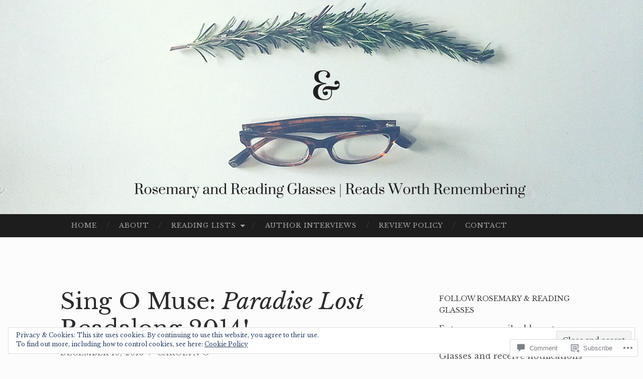

--- FILE ---
content_type: text/html; charset=UTF-8
request_url: https://rosemaryandreadingglasses.com/2013/12/19/sing-o-muse-paradise-lost-readalong-2014/
body_size: 34611
content:
<!DOCTYPE html>
<html lang="en">
<head>
<meta charset="UTF-8">
<meta name="viewport" content="width=device-width, initial-scale=1">
<title>Sing O Muse: Paradise Lost Readalong 2014!  | Rosemary and Reading Glasses</title>
<link rel="profile" href="http://gmpg.org/xfn/11">
<link rel="pingback" href="https://rosemaryandreadingglasses.com/xmlrpc.php">

<script type="text/javascript">
  WebFontConfig = {"google":{"families":["Libre+Baskerville:r:latin,latin-ext","Libre+Baskerville:r,i,b,bi:latin,latin-ext"]},"api_url":"https:\/\/fonts-api.wp.com\/css"};
  (function() {
    var wf = document.createElement('script');
    wf.src = '/wp-content/plugins/custom-fonts/js/webfont.js';
    wf.type = 'text/javascript';
    wf.async = 'true';
    var s = document.getElementsByTagName('script')[0];
    s.parentNode.insertBefore(wf, s);
	})();
</script><style id="jetpack-custom-fonts-css">.wf-active body, .wf-active button, .wf-active input, .wf-active select, .wf-active textarea{font-family:"Libre Baskerville",serif}.wf-active blockquote{font-family:"Libre Baskerville",serif}.wf-active button, .wf-active input[type="button"], .wf-active input[type="reset"], .wf-active input[type="submit"]{font-family:"Libre Baskerville",serif}.wf-active .widget_search .search-field{font-family:"Libre Baskerville",serif}.wf-active .widget_search .search-submit{font-family:"Libre Baskerville",serif}.wf-active #infinite-handle span{font-family:"Libre Baskerville",serif}.wf-active h1{font-family:"Libre Baskerville",serif;font-weight:400;font-style:normal}.wf-active h2{font-family:"Libre Baskerville",serif;font-weight:400;font-style:normal}.wf-active h3{font-family:"Libre Baskerville",serif;font-weight:400;font-style:normal}.wf-active h4{font-family:"Libre Baskerville",serif;font-style:normal;font-weight:400}.wf-active h5{font-family:"Libre Baskerville",serif;font-style:normal;font-weight:400}.wf-active h6{font-family:"Libre Baskerville",serif;font-weight:400;font-style:normal}.wf-active .widget-title{font-family:"Libre Baskerville",serif;font-weight:400;font-style:normal}.wf-active .entry-title{font-family:"Libre Baskerville",serif;font-weight:400;font-style:normal}.wf-active .page-title{font-weight:400;font-style:normal}.wf-active .format-aside .entry-title, .wf-active .format-quote .entry-title{font-style:normal;font-weight:400}.wf-active .site-title{font-weight:400;font-family:"Libre Baskerville",serif;font-style:normal}.wf-active .site-description{font-family:"Libre Baskerville",serif;font-weight:400;font-style:normal}.wf-active .comments-title{font-weight:400;font-style:normal}</style>
<meta name='robots' content='max-image-preview:large' />

<!-- Async WordPress.com Remote Login -->
<script id="wpcom_remote_login_js">
var wpcom_remote_login_extra_auth = '';
function wpcom_remote_login_remove_dom_node_id( element_id ) {
	var dom_node = document.getElementById( element_id );
	if ( dom_node ) { dom_node.parentNode.removeChild( dom_node ); }
}
function wpcom_remote_login_remove_dom_node_classes( class_name ) {
	var dom_nodes = document.querySelectorAll( '.' + class_name );
	for ( var i = 0; i < dom_nodes.length; i++ ) {
		dom_nodes[ i ].parentNode.removeChild( dom_nodes[ i ] );
	}
}
function wpcom_remote_login_final_cleanup() {
	wpcom_remote_login_remove_dom_node_classes( "wpcom_remote_login_msg" );
	wpcom_remote_login_remove_dom_node_id( "wpcom_remote_login_key" );
	wpcom_remote_login_remove_dom_node_id( "wpcom_remote_login_validate" );
	wpcom_remote_login_remove_dom_node_id( "wpcom_remote_login_js" );
	wpcom_remote_login_remove_dom_node_id( "wpcom_request_access_iframe" );
	wpcom_remote_login_remove_dom_node_id( "wpcom_request_access_styles" );
}

// Watch for messages back from the remote login
window.addEventListener( "message", function( e ) {
	if ( e.origin === "https://r-login.wordpress.com" ) {
		var data = {};
		try {
			data = JSON.parse( e.data );
		} catch( e ) {
			wpcom_remote_login_final_cleanup();
			return;
		}

		if ( data.msg === 'LOGIN' ) {
			// Clean up the login check iframe
			wpcom_remote_login_remove_dom_node_id( "wpcom_remote_login_key" );

			var id_regex = new RegExp( /^[0-9]+$/ );
			var token_regex = new RegExp( /^.*|.*|.*$/ );
			if (
				token_regex.test( data.token )
				&& id_regex.test( data.wpcomid )
			) {
				// We have everything we need to ask for a login
				var script = document.createElement( "script" );
				script.setAttribute( "id", "wpcom_remote_login_validate" );
				script.src = '/remote-login.php?wpcom_remote_login=validate'
					+ '&wpcomid=' + data.wpcomid
					+ '&token=' + encodeURIComponent( data.token )
					+ '&host=' + window.location.protocol
					+ '//' + window.location.hostname
					+ '&postid=774'
					+ '&is_singular=1';
				document.body.appendChild( script );
			}

			return;
		}

		// Safari ITP, not logged in, so redirect
		if ( data.msg === 'LOGIN-REDIRECT' ) {
			window.location = 'https://wordpress.com/log-in?redirect_to=' + window.location.href;
			return;
		}

		// Safari ITP, storage access failed, remove the request
		if ( data.msg === 'LOGIN-REMOVE' ) {
			var css_zap = 'html { -webkit-transition: margin-top 1s; transition: margin-top 1s; } /* 9001 */ html { margin-top: 0 !important; } * html body { margin-top: 0 !important; } @media screen and ( max-width: 782px ) { html { margin-top: 0 !important; } * html body { margin-top: 0 !important; } }';
			var style_zap = document.createElement( 'style' );
			style_zap.type = 'text/css';
			style_zap.appendChild( document.createTextNode( css_zap ) );
			document.body.appendChild( style_zap );

			var e = document.getElementById( 'wpcom_request_access_iframe' );
			e.parentNode.removeChild( e );

			document.cookie = 'wordpress_com_login_access=denied; path=/; max-age=31536000';

			return;
		}

		// Safari ITP
		if ( data.msg === 'REQUEST_ACCESS' ) {
			console.log( 'request access: safari' );

			// Check ITP iframe enable/disable knob
			if ( wpcom_remote_login_extra_auth !== 'safari_itp_iframe' ) {
				return;
			}

			// If we are in a "private window" there is no ITP.
			var private_window = false;
			try {
				var opendb = window.openDatabase( null, null, null, null );
			} catch( e ) {
				private_window = true;
			}

			if ( private_window ) {
				console.log( 'private window' );
				return;
			}

			var iframe = document.createElement( 'iframe' );
			iframe.id = 'wpcom_request_access_iframe';
			iframe.setAttribute( 'scrolling', 'no' );
			iframe.setAttribute( 'sandbox', 'allow-storage-access-by-user-activation allow-scripts allow-same-origin allow-top-navigation-by-user-activation' );
			iframe.src = 'https://r-login.wordpress.com/remote-login.php?wpcom_remote_login=request_access&origin=' + encodeURIComponent( data.origin ) + '&wpcomid=' + encodeURIComponent( data.wpcomid );

			var css = 'html { -webkit-transition: margin-top 1s; transition: margin-top 1s; } /* 9001 */ html { margin-top: 46px !important; } * html body { margin-top: 46px !important; } @media screen and ( max-width: 660px ) { html { margin-top: 71px !important; } * html body { margin-top: 71px !important; } #wpcom_request_access_iframe { display: block; height: 71px !important; } } #wpcom_request_access_iframe { border: 0px; height: 46px; position: fixed; top: 0; left: 0; width: 100%; min-width: 100%; z-index: 99999; background: #23282d; } ';

			var style = document.createElement( 'style' );
			style.type = 'text/css';
			style.id = 'wpcom_request_access_styles';
			style.appendChild( document.createTextNode( css ) );
			document.body.appendChild( style );

			document.body.appendChild( iframe );
		}

		if ( data.msg === 'DONE' ) {
			wpcom_remote_login_final_cleanup();
		}
	}
}, false );

// Inject the remote login iframe after the page has had a chance to load
// more critical resources
window.addEventListener( "DOMContentLoaded", function( e ) {
	var iframe = document.createElement( "iframe" );
	iframe.style.display = "none";
	iframe.setAttribute( "scrolling", "no" );
	iframe.setAttribute( "id", "wpcom_remote_login_key" );
	iframe.src = "https://r-login.wordpress.com/remote-login.php"
		+ "?wpcom_remote_login=key"
		+ "&origin=aHR0cHM6Ly9yb3NlbWFyeWFuZHJlYWRpbmdnbGFzc2VzLmNvbQ%3D%3D"
		+ "&wpcomid=44982514"
		+ "&time=" + Math.floor( Date.now() / 1000 );
	document.body.appendChild( iframe );
}, false );
</script>
<link rel='dns-prefetch' href='//s0.wp.com' />
<link rel='dns-prefetch' href='//widgets.wp.com' />
<link rel='dns-prefetch' href='//fonts-api.wp.com' />
<link rel="alternate" type="application/rss+xml" title="Rosemary and Reading Glasses &raquo; Feed" href="https://rosemaryandreadingglasses.com/feed/" />
<link rel="alternate" type="application/rss+xml" title="Rosemary and Reading Glasses &raquo; Comments Feed" href="https://rosemaryandreadingglasses.com/comments/feed/" />
<link rel="alternate" type="application/rss+xml" title="Rosemary and Reading Glasses &raquo; Sing O Muse: Paradise Lost Readalong&nbsp;2014! Comments Feed" href="https://rosemaryandreadingglasses.com/2013/12/19/sing-o-muse-paradise-lost-readalong-2014/feed/" />
	<script type="text/javascript">
		/* <![CDATA[ */
		function addLoadEvent(func) {
			var oldonload = window.onload;
			if (typeof window.onload != 'function') {
				window.onload = func;
			} else {
				window.onload = function () {
					oldonload();
					func();
				}
			}
		}
		/* ]]> */
	</script>
	<link crossorigin='anonymous' rel='stylesheet' id='all-css-0-1' href='/_static/??-eJx9jFEKwjAQRC9kXKqV+iOeJSRLSbPJBndD6O1tpFAQ8WfgMTMPWjGOs2JWSNUUqnPIAi34GVUA69ZyDGjINlBMhayigOhKeHYiJ/gtWFCLdXFnSMw9fKXt/MIu8aaw6Bf9U1KIeIg/1OfP9Bim2/VyH6dhXN5pUk2g&cssminify=yes' type='text/css' media='all' />
<style id='wp-emoji-styles-inline-css'>

	img.wp-smiley, img.emoji {
		display: inline !important;
		border: none !important;
		box-shadow: none !important;
		height: 1em !important;
		width: 1em !important;
		margin: 0 0.07em !important;
		vertical-align: -0.1em !important;
		background: none !important;
		padding: 0 !important;
	}
/*# sourceURL=wp-emoji-styles-inline-css */
</style>
<link crossorigin='anonymous' rel='stylesheet' id='all-css-2-1' href='/wp-content/plugins/gutenberg-core/v22.2.0/build/styles/block-library/style.css?m=1764855221i&cssminify=yes' type='text/css' media='all' />
<style id='wp-block-library-inline-css'>
.has-text-align-justify {
	text-align:justify;
}
.has-text-align-justify{text-align:justify;}

/*# sourceURL=wp-block-library-inline-css */
</style><style id='global-styles-inline-css'>
:root{--wp--preset--aspect-ratio--square: 1;--wp--preset--aspect-ratio--4-3: 4/3;--wp--preset--aspect-ratio--3-4: 3/4;--wp--preset--aspect-ratio--3-2: 3/2;--wp--preset--aspect-ratio--2-3: 2/3;--wp--preset--aspect-ratio--16-9: 16/9;--wp--preset--aspect-ratio--9-16: 9/16;--wp--preset--color--black: #000000;--wp--preset--color--cyan-bluish-gray: #abb8c3;--wp--preset--color--white: #ffffff;--wp--preset--color--pale-pink: #f78da7;--wp--preset--color--vivid-red: #cf2e2e;--wp--preset--color--luminous-vivid-orange: #ff6900;--wp--preset--color--luminous-vivid-amber: #fcb900;--wp--preset--color--light-green-cyan: #7bdcb5;--wp--preset--color--vivid-green-cyan: #00d084;--wp--preset--color--pale-cyan-blue: #8ed1fc;--wp--preset--color--vivid-cyan-blue: #0693e3;--wp--preset--color--vivid-purple: #9b51e0;--wp--preset--gradient--vivid-cyan-blue-to-vivid-purple: linear-gradient(135deg,rgb(6,147,227) 0%,rgb(155,81,224) 100%);--wp--preset--gradient--light-green-cyan-to-vivid-green-cyan: linear-gradient(135deg,rgb(122,220,180) 0%,rgb(0,208,130) 100%);--wp--preset--gradient--luminous-vivid-amber-to-luminous-vivid-orange: linear-gradient(135deg,rgb(252,185,0) 0%,rgb(255,105,0) 100%);--wp--preset--gradient--luminous-vivid-orange-to-vivid-red: linear-gradient(135deg,rgb(255,105,0) 0%,rgb(207,46,46) 100%);--wp--preset--gradient--very-light-gray-to-cyan-bluish-gray: linear-gradient(135deg,rgb(238,238,238) 0%,rgb(169,184,195) 100%);--wp--preset--gradient--cool-to-warm-spectrum: linear-gradient(135deg,rgb(74,234,220) 0%,rgb(151,120,209) 20%,rgb(207,42,186) 40%,rgb(238,44,130) 60%,rgb(251,105,98) 80%,rgb(254,248,76) 100%);--wp--preset--gradient--blush-light-purple: linear-gradient(135deg,rgb(255,206,236) 0%,rgb(152,150,240) 100%);--wp--preset--gradient--blush-bordeaux: linear-gradient(135deg,rgb(254,205,165) 0%,rgb(254,45,45) 50%,rgb(107,0,62) 100%);--wp--preset--gradient--luminous-dusk: linear-gradient(135deg,rgb(255,203,112) 0%,rgb(199,81,192) 50%,rgb(65,88,208) 100%);--wp--preset--gradient--pale-ocean: linear-gradient(135deg,rgb(255,245,203) 0%,rgb(182,227,212) 50%,rgb(51,167,181) 100%);--wp--preset--gradient--electric-grass: linear-gradient(135deg,rgb(202,248,128) 0%,rgb(113,206,126) 100%);--wp--preset--gradient--midnight: linear-gradient(135deg,rgb(2,3,129) 0%,rgb(40,116,252) 100%);--wp--preset--font-size--small: 13px;--wp--preset--font-size--medium: 20px;--wp--preset--font-size--large: 36px;--wp--preset--font-size--x-large: 42px;--wp--preset--font-family--albert-sans: 'Albert Sans', sans-serif;--wp--preset--font-family--alegreya: Alegreya, serif;--wp--preset--font-family--arvo: Arvo, serif;--wp--preset--font-family--bodoni-moda: 'Bodoni Moda', serif;--wp--preset--font-family--bricolage-grotesque: 'Bricolage Grotesque', sans-serif;--wp--preset--font-family--cabin: Cabin, sans-serif;--wp--preset--font-family--chivo: Chivo, sans-serif;--wp--preset--font-family--commissioner: Commissioner, sans-serif;--wp--preset--font-family--cormorant: Cormorant, serif;--wp--preset--font-family--courier-prime: 'Courier Prime', monospace;--wp--preset--font-family--crimson-pro: 'Crimson Pro', serif;--wp--preset--font-family--dm-mono: 'DM Mono', monospace;--wp--preset--font-family--dm-sans: 'DM Sans', sans-serif;--wp--preset--font-family--dm-serif-display: 'DM Serif Display', serif;--wp--preset--font-family--domine: Domine, serif;--wp--preset--font-family--eb-garamond: 'EB Garamond', serif;--wp--preset--font-family--epilogue: Epilogue, sans-serif;--wp--preset--font-family--fahkwang: Fahkwang, sans-serif;--wp--preset--font-family--figtree: Figtree, sans-serif;--wp--preset--font-family--fira-sans: 'Fira Sans', sans-serif;--wp--preset--font-family--fjalla-one: 'Fjalla One', sans-serif;--wp--preset--font-family--fraunces: Fraunces, serif;--wp--preset--font-family--gabarito: Gabarito, system-ui;--wp--preset--font-family--ibm-plex-mono: 'IBM Plex Mono', monospace;--wp--preset--font-family--ibm-plex-sans: 'IBM Plex Sans', sans-serif;--wp--preset--font-family--ibarra-real-nova: 'Ibarra Real Nova', serif;--wp--preset--font-family--instrument-serif: 'Instrument Serif', serif;--wp--preset--font-family--inter: Inter, sans-serif;--wp--preset--font-family--josefin-sans: 'Josefin Sans', sans-serif;--wp--preset--font-family--jost: Jost, sans-serif;--wp--preset--font-family--libre-baskerville: 'Libre Baskerville', serif;--wp--preset--font-family--libre-franklin: 'Libre Franklin', sans-serif;--wp--preset--font-family--literata: Literata, serif;--wp--preset--font-family--lora: Lora, serif;--wp--preset--font-family--merriweather: Merriweather, serif;--wp--preset--font-family--montserrat: Montserrat, sans-serif;--wp--preset--font-family--newsreader: Newsreader, serif;--wp--preset--font-family--noto-sans-mono: 'Noto Sans Mono', sans-serif;--wp--preset--font-family--nunito: Nunito, sans-serif;--wp--preset--font-family--open-sans: 'Open Sans', sans-serif;--wp--preset--font-family--overpass: Overpass, sans-serif;--wp--preset--font-family--pt-serif: 'PT Serif', serif;--wp--preset--font-family--petrona: Petrona, serif;--wp--preset--font-family--piazzolla: Piazzolla, serif;--wp--preset--font-family--playfair-display: 'Playfair Display', serif;--wp--preset--font-family--plus-jakarta-sans: 'Plus Jakarta Sans', sans-serif;--wp--preset--font-family--poppins: Poppins, sans-serif;--wp--preset--font-family--raleway: Raleway, sans-serif;--wp--preset--font-family--roboto: Roboto, sans-serif;--wp--preset--font-family--roboto-slab: 'Roboto Slab', serif;--wp--preset--font-family--rubik: Rubik, sans-serif;--wp--preset--font-family--rufina: Rufina, serif;--wp--preset--font-family--sora: Sora, sans-serif;--wp--preset--font-family--source-sans-3: 'Source Sans 3', sans-serif;--wp--preset--font-family--source-serif-4: 'Source Serif 4', serif;--wp--preset--font-family--space-mono: 'Space Mono', monospace;--wp--preset--font-family--syne: Syne, sans-serif;--wp--preset--font-family--texturina: Texturina, serif;--wp--preset--font-family--urbanist: Urbanist, sans-serif;--wp--preset--font-family--work-sans: 'Work Sans', sans-serif;--wp--preset--spacing--20: 0.44rem;--wp--preset--spacing--30: 0.67rem;--wp--preset--spacing--40: 1rem;--wp--preset--spacing--50: 1.5rem;--wp--preset--spacing--60: 2.25rem;--wp--preset--spacing--70: 3.38rem;--wp--preset--spacing--80: 5.06rem;--wp--preset--shadow--natural: 6px 6px 9px rgba(0, 0, 0, 0.2);--wp--preset--shadow--deep: 12px 12px 50px rgba(0, 0, 0, 0.4);--wp--preset--shadow--sharp: 6px 6px 0px rgba(0, 0, 0, 0.2);--wp--preset--shadow--outlined: 6px 6px 0px -3px rgb(255, 255, 255), 6px 6px rgb(0, 0, 0);--wp--preset--shadow--crisp: 6px 6px 0px rgb(0, 0, 0);}:where(.is-layout-flex){gap: 0.5em;}:where(.is-layout-grid){gap: 0.5em;}body .is-layout-flex{display: flex;}.is-layout-flex{flex-wrap: wrap;align-items: center;}.is-layout-flex > :is(*, div){margin: 0;}body .is-layout-grid{display: grid;}.is-layout-grid > :is(*, div){margin: 0;}:where(.wp-block-columns.is-layout-flex){gap: 2em;}:where(.wp-block-columns.is-layout-grid){gap: 2em;}:where(.wp-block-post-template.is-layout-flex){gap: 1.25em;}:where(.wp-block-post-template.is-layout-grid){gap: 1.25em;}.has-black-color{color: var(--wp--preset--color--black) !important;}.has-cyan-bluish-gray-color{color: var(--wp--preset--color--cyan-bluish-gray) !important;}.has-white-color{color: var(--wp--preset--color--white) !important;}.has-pale-pink-color{color: var(--wp--preset--color--pale-pink) !important;}.has-vivid-red-color{color: var(--wp--preset--color--vivid-red) !important;}.has-luminous-vivid-orange-color{color: var(--wp--preset--color--luminous-vivid-orange) !important;}.has-luminous-vivid-amber-color{color: var(--wp--preset--color--luminous-vivid-amber) !important;}.has-light-green-cyan-color{color: var(--wp--preset--color--light-green-cyan) !important;}.has-vivid-green-cyan-color{color: var(--wp--preset--color--vivid-green-cyan) !important;}.has-pale-cyan-blue-color{color: var(--wp--preset--color--pale-cyan-blue) !important;}.has-vivid-cyan-blue-color{color: var(--wp--preset--color--vivid-cyan-blue) !important;}.has-vivid-purple-color{color: var(--wp--preset--color--vivid-purple) !important;}.has-black-background-color{background-color: var(--wp--preset--color--black) !important;}.has-cyan-bluish-gray-background-color{background-color: var(--wp--preset--color--cyan-bluish-gray) !important;}.has-white-background-color{background-color: var(--wp--preset--color--white) !important;}.has-pale-pink-background-color{background-color: var(--wp--preset--color--pale-pink) !important;}.has-vivid-red-background-color{background-color: var(--wp--preset--color--vivid-red) !important;}.has-luminous-vivid-orange-background-color{background-color: var(--wp--preset--color--luminous-vivid-orange) !important;}.has-luminous-vivid-amber-background-color{background-color: var(--wp--preset--color--luminous-vivid-amber) !important;}.has-light-green-cyan-background-color{background-color: var(--wp--preset--color--light-green-cyan) !important;}.has-vivid-green-cyan-background-color{background-color: var(--wp--preset--color--vivid-green-cyan) !important;}.has-pale-cyan-blue-background-color{background-color: var(--wp--preset--color--pale-cyan-blue) !important;}.has-vivid-cyan-blue-background-color{background-color: var(--wp--preset--color--vivid-cyan-blue) !important;}.has-vivid-purple-background-color{background-color: var(--wp--preset--color--vivid-purple) !important;}.has-black-border-color{border-color: var(--wp--preset--color--black) !important;}.has-cyan-bluish-gray-border-color{border-color: var(--wp--preset--color--cyan-bluish-gray) !important;}.has-white-border-color{border-color: var(--wp--preset--color--white) !important;}.has-pale-pink-border-color{border-color: var(--wp--preset--color--pale-pink) !important;}.has-vivid-red-border-color{border-color: var(--wp--preset--color--vivid-red) !important;}.has-luminous-vivid-orange-border-color{border-color: var(--wp--preset--color--luminous-vivid-orange) !important;}.has-luminous-vivid-amber-border-color{border-color: var(--wp--preset--color--luminous-vivid-amber) !important;}.has-light-green-cyan-border-color{border-color: var(--wp--preset--color--light-green-cyan) !important;}.has-vivid-green-cyan-border-color{border-color: var(--wp--preset--color--vivid-green-cyan) !important;}.has-pale-cyan-blue-border-color{border-color: var(--wp--preset--color--pale-cyan-blue) !important;}.has-vivid-cyan-blue-border-color{border-color: var(--wp--preset--color--vivid-cyan-blue) !important;}.has-vivid-purple-border-color{border-color: var(--wp--preset--color--vivid-purple) !important;}.has-vivid-cyan-blue-to-vivid-purple-gradient-background{background: var(--wp--preset--gradient--vivid-cyan-blue-to-vivid-purple) !important;}.has-light-green-cyan-to-vivid-green-cyan-gradient-background{background: var(--wp--preset--gradient--light-green-cyan-to-vivid-green-cyan) !important;}.has-luminous-vivid-amber-to-luminous-vivid-orange-gradient-background{background: var(--wp--preset--gradient--luminous-vivid-amber-to-luminous-vivid-orange) !important;}.has-luminous-vivid-orange-to-vivid-red-gradient-background{background: var(--wp--preset--gradient--luminous-vivid-orange-to-vivid-red) !important;}.has-very-light-gray-to-cyan-bluish-gray-gradient-background{background: var(--wp--preset--gradient--very-light-gray-to-cyan-bluish-gray) !important;}.has-cool-to-warm-spectrum-gradient-background{background: var(--wp--preset--gradient--cool-to-warm-spectrum) !important;}.has-blush-light-purple-gradient-background{background: var(--wp--preset--gradient--blush-light-purple) !important;}.has-blush-bordeaux-gradient-background{background: var(--wp--preset--gradient--blush-bordeaux) !important;}.has-luminous-dusk-gradient-background{background: var(--wp--preset--gradient--luminous-dusk) !important;}.has-pale-ocean-gradient-background{background: var(--wp--preset--gradient--pale-ocean) !important;}.has-electric-grass-gradient-background{background: var(--wp--preset--gradient--electric-grass) !important;}.has-midnight-gradient-background{background: var(--wp--preset--gradient--midnight) !important;}.has-small-font-size{font-size: var(--wp--preset--font-size--small) !important;}.has-medium-font-size{font-size: var(--wp--preset--font-size--medium) !important;}.has-large-font-size{font-size: var(--wp--preset--font-size--large) !important;}.has-x-large-font-size{font-size: var(--wp--preset--font-size--x-large) !important;}.has-albert-sans-font-family{font-family: var(--wp--preset--font-family--albert-sans) !important;}.has-alegreya-font-family{font-family: var(--wp--preset--font-family--alegreya) !important;}.has-arvo-font-family{font-family: var(--wp--preset--font-family--arvo) !important;}.has-bodoni-moda-font-family{font-family: var(--wp--preset--font-family--bodoni-moda) !important;}.has-bricolage-grotesque-font-family{font-family: var(--wp--preset--font-family--bricolage-grotesque) !important;}.has-cabin-font-family{font-family: var(--wp--preset--font-family--cabin) !important;}.has-chivo-font-family{font-family: var(--wp--preset--font-family--chivo) !important;}.has-commissioner-font-family{font-family: var(--wp--preset--font-family--commissioner) !important;}.has-cormorant-font-family{font-family: var(--wp--preset--font-family--cormorant) !important;}.has-courier-prime-font-family{font-family: var(--wp--preset--font-family--courier-prime) !important;}.has-crimson-pro-font-family{font-family: var(--wp--preset--font-family--crimson-pro) !important;}.has-dm-mono-font-family{font-family: var(--wp--preset--font-family--dm-mono) !important;}.has-dm-sans-font-family{font-family: var(--wp--preset--font-family--dm-sans) !important;}.has-dm-serif-display-font-family{font-family: var(--wp--preset--font-family--dm-serif-display) !important;}.has-domine-font-family{font-family: var(--wp--preset--font-family--domine) !important;}.has-eb-garamond-font-family{font-family: var(--wp--preset--font-family--eb-garamond) !important;}.has-epilogue-font-family{font-family: var(--wp--preset--font-family--epilogue) !important;}.has-fahkwang-font-family{font-family: var(--wp--preset--font-family--fahkwang) !important;}.has-figtree-font-family{font-family: var(--wp--preset--font-family--figtree) !important;}.has-fira-sans-font-family{font-family: var(--wp--preset--font-family--fira-sans) !important;}.has-fjalla-one-font-family{font-family: var(--wp--preset--font-family--fjalla-one) !important;}.has-fraunces-font-family{font-family: var(--wp--preset--font-family--fraunces) !important;}.has-gabarito-font-family{font-family: var(--wp--preset--font-family--gabarito) !important;}.has-ibm-plex-mono-font-family{font-family: var(--wp--preset--font-family--ibm-plex-mono) !important;}.has-ibm-plex-sans-font-family{font-family: var(--wp--preset--font-family--ibm-plex-sans) !important;}.has-ibarra-real-nova-font-family{font-family: var(--wp--preset--font-family--ibarra-real-nova) !important;}.has-instrument-serif-font-family{font-family: var(--wp--preset--font-family--instrument-serif) !important;}.has-inter-font-family{font-family: var(--wp--preset--font-family--inter) !important;}.has-josefin-sans-font-family{font-family: var(--wp--preset--font-family--josefin-sans) !important;}.has-jost-font-family{font-family: var(--wp--preset--font-family--jost) !important;}.has-libre-baskerville-font-family{font-family: var(--wp--preset--font-family--libre-baskerville) !important;}.has-libre-franklin-font-family{font-family: var(--wp--preset--font-family--libre-franklin) !important;}.has-literata-font-family{font-family: var(--wp--preset--font-family--literata) !important;}.has-lora-font-family{font-family: var(--wp--preset--font-family--lora) !important;}.has-merriweather-font-family{font-family: var(--wp--preset--font-family--merriweather) !important;}.has-montserrat-font-family{font-family: var(--wp--preset--font-family--montserrat) !important;}.has-newsreader-font-family{font-family: var(--wp--preset--font-family--newsreader) !important;}.has-noto-sans-mono-font-family{font-family: var(--wp--preset--font-family--noto-sans-mono) !important;}.has-nunito-font-family{font-family: var(--wp--preset--font-family--nunito) !important;}.has-open-sans-font-family{font-family: var(--wp--preset--font-family--open-sans) !important;}.has-overpass-font-family{font-family: var(--wp--preset--font-family--overpass) !important;}.has-pt-serif-font-family{font-family: var(--wp--preset--font-family--pt-serif) !important;}.has-petrona-font-family{font-family: var(--wp--preset--font-family--petrona) !important;}.has-piazzolla-font-family{font-family: var(--wp--preset--font-family--piazzolla) !important;}.has-playfair-display-font-family{font-family: var(--wp--preset--font-family--playfair-display) !important;}.has-plus-jakarta-sans-font-family{font-family: var(--wp--preset--font-family--plus-jakarta-sans) !important;}.has-poppins-font-family{font-family: var(--wp--preset--font-family--poppins) !important;}.has-raleway-font-family{font-family: var(--wp--preset--font-family--raleway) !important;}.has-roboto-font-family{font-family: var(--wp--preset--font-family--roboto) !important;}.has-roboto-slab-font-family{font-family: var(--wp--preset--font-family--roboto-slab) !important;}.has-rubik-font-family{font-family: var(--wp--preset--font-family--rubik) !important;}.has-rufina-font-family{font-family: var(--wp--preset--font-family--rufina) !important;}.has-sora-font-family{font-family: var(--wp--preset--font-family--sora) !important;}.has-source-sans-3-font-family{font-family: var(--wp--preset--font-family--source-sans-3) !important;}.has-source-serif-4-font-family{font-family: var(--wp--preset--font-family--source-serif-4) !important;}.has-space-mono-font-family{font-family: var(--wp--preset--font-family--space-mono) !important;}.has-syne-font-family{font-family: var(--wp--preset--font-family--syne) !important;}.has-texturina-font-family{font-family: var(--wp--preset--font-family--texturina) !important;}.has-urbanist-font-family{font-family: var(--wp--preset--font-family--urbanist) !important;}.has-work-sans-font-family{font-family: var(--wp--preset--font-family--work-sans) !important;}
/*# sourceURL=global-styles-inline-css */
</style>

<style id='classic-theme-styles-inline-css'>
/*! This file is auto-generated */
.wp-block-button__link{color:#fff;background-color:#32373c;border-radius:9999px;box-shadow:none;text-decoration:none;padding:calc(.667em + 2px) calc(1.333em + 2px);font-size:1.125em}.wp-block-file__button{background:#32373c;color:#fff;text-decoration:none}
/*# sourceURL=/wp-includes/css/classic-themes.min.css */
</style>
<link crossorigin='anonymous' rel='stylesheet' id='all-css-4-1' href='/_static/??-eJx9j8EOwjAIhl/IyvTgvBgfxXQtmZ2jbQrdfHxZll3U7ELgh48fYM7GpSgYBaiaPNY+RAaXCqpO2QroBKEPFkckHTs65gP8x+bgexTFecuN4HsfyWpjui4XZDYaKVQy8lQv3uMGlGzdy6i0rlgbQCnFrfmYMPpUwFZJZEWC+8GAi4OuhtHDhKVTaxWXN/m7Xo650+3UXprm3J6a6/ABpBt3RQ==&cssminify=yes' type='text/css' media='all' />
<link rel='stylesheet' id='verbum-gutenberg-css-css' href='https://widgets.wp.com/verbum-block-editor/block-editor.css?ver=1738686361' media='all' />
<link rel='stylesheet' id='hemingway-rewritten-fonts-css' href='https://fonts-api.wp.com/css?family=Raleway%3A400%2C300%2C700%7CLato%3A400%2C700%2C400italic%2C700italic&#038;subset=latin%2Clatin-ext' media='all' />
<link crossorigin='anonymous' rel='stylesheet' id='all-css-8-1' href='/_static/??-eJyFj1ELwjAMhP+QNYypexJ/itQSa2ablDaj7N/biQ8DZb7dkXzHHdRknLAiK+gDIxZI0w2aIvbVziZjzaTtDkXngHtXyg5WUJxMCpMnLjCiJuueHw9RhOFK7MAjY6ZGlN/yK/RPkyXz3cbU5CRudcp4C+Kb9NC+VnYL8igmiLNKbcHamHuwlBf0Es/dcOqH49D1h/EF9dt6/w==&cssminify=yes' type='text/css' media='all' />
<link crossorigin='anonymous' rel='stylesheet' id='print-css-9-1' href='/wp-content/mu-plugins/global-print/global-print.css?m=1465851035i&cssminify=yes' type='text/css' media='print' />
<style id='jetpack-global-styles-frontend-style-inline-css'>
:root { --font-headings: unset; --font-base: unset; --font-headings-default: -apple-system,BlinkMacSystemFont,"Segoe UI",Roboto,Oxygen-Sans,Ubuntu,Cantarell,"Helvetica Neue",sans-serif; --font-base-default: -apple-system,BlinkMacSystemFont,"Segoe UI",Roboto,Oxygen-Sans,Ubuntu,Cantarell,"Helvetica Neue",sans-serif;}
/*# sourceURL=jetpack-global-styles-frontend-style-inline-css */
</style>
<link crossorigin='anonymous' rel='stylesheet' id='all-css-12-1' href='/_static/??-eJyNjcEKwjAQRH/IuFRT6kX8FNkmS5K6yQY3Qfx7bfEiXrwM82B4A49qnJRGpUHupnIPqSgs1Cq624chi6zhO5OCRryTR++fW00l7J3qDv43XVNxoOISsmEJol/wY2uR8vs3WggsM/I6uOTzMI3Hw8lOg11eUT1JKA==&cssminify=yes' type='text/css' media='all' />
<script type="text/javascript" id="jetpack_related-posts-js-extra">
/* <![CDATA[ */
var related_posts_js_options = {"post_heading":"h4"};
//# sourceURL=jetpack_related-posts-js-extra
/* ]]> */
</script>
<script type="text/javascript" id="wpcom-actionbar-placeholder-js-extra">
/* <![CDATA[ */
var actionbardata = {"siteID":"44982514","postID":"774","siteURL":"https://rosemaryandreadingglasses.com","xhrURL":"https://rosemaryandreadingglasses.com/wp-admin/admin-ajax.php","nonce":"538b1bcb63","isLoggedIn":"","statusMessage":"","subsEmailDefault":"instantly","proxyScriptUrl":"https://s0.wp.com/wp-content/js/wpcom-proxy-request.js?m=1513050504i&amp;ver=20211021","shortlink":"https://wp.me/p32K0q-cu","i18n":{"followedText":"New posts from this site will now appear in your \u003Ca href=\"https://wordpress.com/reader\"\u003EReader\u003C/a\u003E","foldBar":"Collapse this bar","unfoldBar":"Expand this bar","shortLinkCopied":"Shortlink copied to clipboard."}};
//# sourceURL=wpcom-actionbar-placeholder-js-extra
/* ]]> */
</script>
<script type="text/javascript" id="jetpack-mu-wpcom-settings-js-before">
/* <![CDATA[ */
var JETPACK_MU_WPCOM_SETTINGS = {"assetsUrl":"https://s0.wp.com/wp-content/mu-plugins/jetpack-mu-wpcom-plugin/moon/jetpack_vendor/automattic/jetpack-mu-wpcom/src/build/"};
//# sourceURL=jetpack-mu-wpcom-settings-js-before
/* ]]> */
</script>
<script crossorigin='anonymous' type='text/javascript'  src='/_static/??-eJxdjd0KwjAMhV/ILHNQvRIfRbq2jNY2CU236du7gYh6dfg4f7gKOKYWqGGZQfI8RVJMoYl19zdjYSa8RXI4zjF7rCHbFjwIa9Nf6kqkLukBv4bTlskNpPLj+e+NmafP7crVW6/gslUNuhddEVyGXYCYYPJSt4lruRzPxvT9aRhMegHKMEgx'></script>
<script type="text/javascript" id="rlt-proxy-js-after">
/* <![CDATA[ */
	rltInitialize( {"token":null,"iframeOrigins":["https:\/\/widgets.wp.com"]} );
//# sourceURL=rlt-proxy-js-after
/* ]]> */
</script>
<link rel="EditURI" type="application/rsd+xml" title="RSD" href="https://rosemaryandreadingglasses.wordpress.com/xmlrpc.php?rsd" />
<meta name="generator" content="WordPress.com" />
<link rel="canonical" href="https://rosemaryandreadingglasses.com/2013/12/19/sing-o-muse-paradise-lost-readalong-2014/" />
<link rel='shortlink' href='https://wp.me/p32K0q-cu' />
<link rel="alternate" type="application/json+oembed" href="https://public-api.wordpress.com/oembed/?format=json&amp;url=https%3A%2F%2Frosemaryandreadingglasses.com%2F2013%2F12%2F19%2Fsing-o-muse-paradise-lost-readalong-2014%2F&amp;for=wpcom-auto-discovery" /><link rel="alternate" type="application/xml+oembed" href="https://public-api.wordpress.com/oembed/?format=xml&amp;url=https%3A%2F%2Frosemaryandreadingglasses.com%2F2013%2F12%2F19%2Fsing-o-muse-paradise-lost-readalong-2014%2F&amp;for=wpcom-auto-discovery" />
<!-- Jetpack Open Graph Tags -->
<meta property="og:type" content="article" />
<meta property="og:title" content="Sing O Muse: Paradise Lost Readalong 2014!" />
<meta property="og:url" content="https://rosemaryandreadingglasses.com/2013/12/19/sing-o-muse-paradise-lost-readalong-2014/" />
<meta property="og:description" content="January 1 will mark this blog&#8217;s one-year birthday, and what better way to celebrate than with an epic (literally) readalong? I&#8217;m hosting a Paradise Lost readalong from January 1 to Marc…" />
<meta property="article:published_time" content="2013-12-19T17:30:09+00:00" />
<meta property="article:modified_time" content="2013-12-19T17:30:09+00:00" />
<meta property="og:site_name" content="Rosemary and Reading Glasses" />
<meta property="og:image" content="https://rosemaryandreadingglasses.com/wp-content/uploads/2013/12/paradiselostreadalong1.jpg?w=625" />
<meta property="og:image:width" content="625" />
<meta property="og:image:height" content="467" />
<meta property="og:image:alt" content="Yes, this is just a sample of my Milton collection. " />
<meta property="og:locale" content="en_US" />
<meta property="article:publisher" content="https://www.facebook.com/WordPresscom" />
<meta name="twitter:creator" content="@CarolynROliver" />
<meta name="twitter:site" content="@CarolynROliver" />
<meta name="twitter:text:title" content="Sing O Muse: &lt;em&gt;Paradise Lost&lt;/em&gt; Readalong&nbsp;2014!" />
<meta name="twitter:image" content="https://rosemaryandreadingglasses.com/wp-content/uploads/2013/12/paradiselostreadalong1.jpg?w=640" />
<meta name="twitter:image:alt" content="Yes, this is just a sample of my Milton collection. " />
<meta name="twitter:card" content="summary_large_image" />

<!-- End Jetpack Open Graph Tags -->
<link rel="shortcut icon" type="image/x-icon" href="https://secure.gravatar.com/blavatar/61b114ebcdc0fc017c2846f5f364b2b3f15ab95b47fabe5c9b82387938242de9?s=32" sizes="16x16" />
<link rel="icon" type="image/x-icon" href="https://secure.gravatar.com/blavatar/61b114ebcdc0fc017c2846f5f364b2b3f15ab95b47fabe5c9b82387938242de9?s=32" sizes="16x16" />
<link rel="apple-touch-icon" href="https://secure.gravatar.com/blavatar/61b114ebcdc0fc017c2846f5f364b2b3f15ab95b47fabe5c9b82387938242de9?s=114" />
<link rel='openid.server' href='https://rosemaryandreadingglasses.com/?openidserver=1' />
<link rel='openid.delegate' href='https://rosemaryandreadingglasses.com/' />
<link rel="search" type="application/opensearchdescription+xml" href="https://rosemaryandreadingglasses.com/osd.xml" title="Rosemary and Reading Glasses" />
<link rel="search" type="application/opensearchdescription+xml" href="https://s1.wp.com/opensearch.xml" title="WordPress.com" />
<meta name="theme-color" content="#fcfcfc" />
		<style type="text/css">
			.recentcomments a {
				display: inline !important;
				padding: 0 !important;
				margin: 0 !important;
			}

			table.recentcommentsavatartop img.avatar, table.recentcommentsavatarend img.avatar {
				border: 0px;
				margin: 0;
			}

			table.recentcommentsavatartop a, table.recentcommentsavatarend a {
				border: 0px !important;
				background-color: transparent !important;
			}

			td.recentcommentsavatarend, td.recentcommentsavatartop {
				padding: 0px 0px 1px 0px;
				margin: 0px;
			}

			td.recentcommentstextend {
				border: none !important;
				padding: 0px 0px 2px 10px;
			}

			.rtl td.recentcommentstextend {
				padding: 0px 10px 2px 0px;
			}

			td.recentcommentstexttop {
				border: none;
				padding: 0px 0px 0px 10px;
			}

			.rtl td.recentcommentstexttop {
				padding: 0px 10px 0px 0px;
			}
		</style>
		<meta name="description" content="January 1 will mark this blog&#039;s one-year birthday, and what better way to celebrate than with an epic (literally) readalong? I&#039;m hosting a Paradise Lost readalong from January 1 to March 1, and I hope you&#039;ll come along to brighten up the winter doldrums. I&#039;ll be tweeting with the tag #ReadPL if you want to&hellip;" />
	<style type="text/css">
			.site-title,
		.site-description,
		.site-branding {
			position: absolute;
			clip: rect(1px, 1px, 1px, 1px);
		}
				.site-header-image {
			background-image: url(https://rosemaryandreadingglasses.com/wp-content/uploads/2016/06/rrg-header.png);
		}
		</style>
	<style type="text/css" id="custom-background-css">
body.custom-background { background-color: #fcfcfc; }
</style>
			<script type="text/javascript">

			window.doNotSellCallback = function() {

				var linkElements = [
					'a[href="https://wordpress.com/?ref=footer_blog"]',
					'a[href="https://wordpress.com/?ref=footer_website"]',
					'a[href="https://wordpress.com/?ref=vertical_footer"]',
					'a[href^="https://wordpress.com/?ref=footer_segment_"]',
				].join(',');

				var dnsLink = document.createElement( 'a' );
				dnsLink.href = 'https://wordpress.com/advertising-program-optout/';
				dnsLink.classList.add( 'do-not-sell-link' );
				dnsLink.rel = 'nofollow';
				dnsLink.style.marginLeft = '0.5em';
				dnsLink.textContent = 'Do Not Sell or Share My Personal Information';

				var creditLinks = document.querySelectorAll( linkElements );

				if ( 0 === creditLinks.length ) {
					return false;
				}

				Array.prototype.forEach.call( creditLinks, function( el ) {
					el.insertAdjacentElement( 'afterend', dnsLink );
				});

				return true;
			};

		</script>
		<style type="text/css" id="custom-colors-css">.comment-metadata a { color: #6D6D6D;}
.sep { color: #6D6D6D;}
th,td { border-color: #dddddd;}
th,td { border-color: rgba( 221, 221, 221, 0.5 );}
.format-aside .entry-content, blockquote, pre { background-color: #eeeeee;}
.format-aside .entry-content, blockquote, pre { background-color: rgba( 238, 238, 238, 0.2 );}
input[type="text"],input[type="email"],input[type="url"],input[type="password"],input[type="search"],textareali > article.comment,.hentry,.widget ul li,.widget,.site-main .comment-navigation, .site-main .paging-navigation, .site-main .post-navigation,.comment-list > li:first-child > article.comment:first-child,.page-title { border-color: #eeeeee;}
input[type="text"],input[type="email"],input[type="url"],input[type="password"],input[type="search"],textareali > article.comment,.hentry,.widget ul li,.widget,.site-main .comment-navigation, .site-main .paging-navigation, .site-main .post-navigation,.comment-list > li:first-child > article.comment:first-child,.page-title { border-color: rgba( 238, 238, 238, 0.5 );}
.site-title a, .site-title a:visited, #secondary button, #secondary input[type="button"], #secondary input[type="reset"], #secondary input[type="submit"] { color: #FFFFFF;}
.entry-tags a,.entry-tags a:visited { color: #6D6D6D;}
.entry-tags a:hover { color: #3D3D3D;}
.featured-image .flag { color: #3D3D3D;}
.site-footer button, .site-footer input[type="button"], .site-footer input[type="reset"], .site-footer input[type="submit"], .widget_search .search-submit { color: #3D3D3D;}
.site-footer button:hover, .site-footer input[type="button"]:hover, .site-footer input[type="reset"]:hover, .site-footer input[type="submit"]:hover, .widget_search .search-submit:hover { color: #3D3D3D;}
button:hover, input[type="button"]:hover, input[type="reset"]:hover, input[type="submit"]:hover { color: #3D3D3D;}
#header-search .search-submit { color: #3D3D3D;}
address { background-color: #f1f1f1;}
address { background-color: rgba( 241, 241, 241, 0.2 );}
.entry-content table tbody > tr:nth-child(odd) > td { background-color: #f9f9f9;}
.entry-content table tbody > tr:nth-child(odd) > td { background-color: rgba( 249, 249, 249, 0.2 );}
blockquote { color: #000000;}
.entry-title, .entry-title a,.entry-title a:visited,.comments-title { color: #2D2D2D;}
.format-quote .entry-content { background-color: #262626;}
.format-quote .entry-content { background-color: rgba( 38, 38, 38, 0.2 );}
body, button, input, textarea { color: #444444;}
.widget-title, th { color: #444444;}
.comment-author a,.comment-author a:visited { color: #444444;}
mark, ins { color: #444444;}
.widget { color: #555555;}
.jetpack-recipe { border-color: #666666;}
.jetpack-recipe { border-color: rgba( 102, 102, 102, 0.3 );}
blockquote cite { color: #666666;}
.entry-tags a,.entry-tags a:visited { background-color: #767676;}
.entry-tags a,.entry-tags a:visited { background-color: rgba( 118, 118, 118, 0.4 );}
.entry-tags a:after { border-right-color: #767676;}
.entry-tags a:after { border-right-color: rgba( 118, 118, 118, 0.4 );}
.entry-categories:before { color: #6D6D6D;}
.wp-caption-text { color: #6D6D6D;}
.entry-meta, .entry-meta a,.entry-meta a:visited,.page-title,.no-comments { color: #6D6D6D;}
body,#infinite-footer .container,.entry-tags a:before { background-color: #fcfcfc;}
.site-footer button, .site-footer input[type="button"], .site-footer input[type="reset"], .site-footer input[type="submit"], .widget_search .search-submit { background-color: #4dbce9;}
button:hover, input[type="button"]:hover, input[type="reset"]:hover, input[type="submit"]:hover { background-color: #4dbce9;}
.widget_search .search-submit { border-color: #4dbce9;}
.site-footer button:hover, .site-footer input[type="button"]:hover, .site-footer input[type="reset"]:hover, .site-footer input[type="submit"]:hover, .widget_search .search-submit:hover { background-color: #20ACE3;}
.widget_search .search-submit:hover { border-color: #20ACE3;}
.featured-image .flag { background-color: #4dbce9;}
.jetpack-recipe-title { border-color: #4dbce9;}
.entry-tags a:hover { background-color: #4dbce9;}
.entry-tags a:hover:after { border-right-color: #4dbce9;}
#header-search .search-submit { border-color: #4dbce9;}
#header-search .search-submit { background-color: #4dbce9;}
#header-search .search-submit:hover { background-color: #20ACE3;}
#header-search .search-submit:hover { border-color: #20ACE3;}
a,a:visited,a:hover,a:focus,a:active,.entry-title a:hover { color: #10759C;}
.site-title a:hover,.site-title a:focus { color: #4DBCE9;}
.site-footer a,.site-footer a:visited,.site-footer a:hover,.site-footer a:focus,.site-footer a:active { color: #4DBCE9;}
.widget-areas a,.widget-areas a:visited,.widget-areas a:hover,.widget-areas a:focus,.widget-areas a:active { color: #4DBCE9;}
#tertiary .widget_eventbrite .eb-calendar-widget .event-list li a:link .eb-event-list-title,
			#tertiary .widget_eventbrite .eb-calendar-widget .event-list li a:visited .eb-event-list-title,
			#tertiary .widget_eventbrite .eb-calendar-widget .calendar .current-month,
			#tertiary .widget_eventbrite .eb-calendar-widget .event-paging,
			#tertiary .widget_eventbrite th { color: #4DBCE9;}
</style>
<script type="text/javascript">
	window.google_analytics_uacct = "UA-52447-2";
</script>

<script type="text/javascript">
	var _gaq = _gaq || [];
	_gaq.push(['_setAccount', 'UA-52447-2']);
	_gaq.push(['_gat._anonymizeIp']);
	_gaq.push(['_setDomainName', 'none']);
	_gaq.push(['_setAllowLinker', true]);
	_gaq.push(['_initData']);
	_gaq.push(['_trackPageview']);

	(function() {
		var ga = document.createElement('script'); ga.type = 'text/javascript'; ga.async = true;
		ga.src = ('https:' == document.location.protocol ? 'https://ssl' : 'http://www') + '.google-analytics.com/ga.js';
		(document.getElementsByTagName('head')[0] || document.getElementsByTagName('body')[0]).appendChild(ga);
	})();
</script>
<link crossorigin='anonymous' rel='stylesheet' id='all-css-0-3' href='/_static/??-eJyljtsKwkAMRH/IGmrR4oP4KbJNQ0m7u1k2WYp/b8Ubvnl5mxkOh4E5VSjRKBqEUiVfBo4KI1lyON07BJEIJ44InRecFHTmRHmNqiv43BCkL54U0GUpSv4JPYZvhbdLhX0PWjrFzMlYFvitrQPHX6/O3A9kCgtnbsguvNK/SpNUJdElqZ09XXXHcKjbbbNvd029GS+VG5zG&cssminify=yes' type='text/css' media='all' />
</head>

<body class="wp-singular post-template-default single single-post postid-774 single-format-standard custom-background wp-theme-pubhemingway-rewritten customizer-styles-applied jetpack-reblog-enabled">
<div id="page" class="hfeed site">

	<header id="masthead" class="site-header" role="banner">
		<div class="site-header-image">
			<div class="site-branding-wrapper">
				<div class="site-branding">
					<h1 class="site-title"><a href="https://rosemaryandreadingglasses.com/" rel="home">Rosemary and Reading Glasses</a></h1>
					<h2 class="site-description">Reads Worth Remembering</h2>
				</div>
			</div>
		</div>
	</header><!-- #masthead -->
	<nav id="site-navigation" class="main-navigation clear" role="navigation">
		<button class="menu-toggle" aria-controls="primary-menu" aria-expanded="false"><span class="screen-reader-text">Menu</span></button>
		<a class="skip-link screen-reader-text" href="#content">Skip to content</a>

		<div id="primary-menu" class="menu"><ul>
<li ><a href="https://rosemaryandreadingglasses.com/">Home</a></li><li class="page_item page-item-1"><a href="https://rosemaryandreadingglasses.com/about/">About</a></li>
<li class="page_item page-item-79 page_item_has_children"><a href="https://rosemaryandreadingglasses.com/the-lists/">Reading Lists</a>
<ul class='children'>
	<li class="page_item page-item-2634"><a href="https://rosemaryandreadingglasses.com/the-lists/index-of-reviews-by-author/">Index of Reviews by&nbsp;Author</a></li>
	<li class="page_item page-item-2350"><a href="https://rosemaryandreadingglasses.com/the-lists/books-read-2016/">Books Read 2016</a></li>
	<li class="page_item page-item-1834"><a href="https://rosemaryandreadingglasses.com/the-lists/books-read-2015/">Books Read 2015</a></li>
	<li class="page_item page-item-834"><a href="https://rosemaryandreadingglasses.com/the-lists/books-read-2014/">Books Read 2014</a></li>
	<li class="page_item page-item-268"><a href="https://rosemaryandreadingglasses.com/the-lists/books-and-essays/">Books Read 2013</a></li>
	<li class="page_item page-item-495"><a href="https://rosemaryandreadingglasses.com/the-lists/the-classics-club/">The Classics Club</a></li>
	<li class="page_item page-item-266"><a href="https://rosemaryandreadingglasses.com/the-lists/poems/">Featured Poems (2013)</a></li>
</ul>
</li>
<li class="page_item page-item-1460"><a href="https://rosemaryandreadingglasses.com/author-interviews/">Author Interviews</a></li>
<li class="page_item page-item-1441"><a href="https://rosemaryandreadingglasses.com/review-policy/">Review Policy</a></li>
<li class="page_item page-item-346"><a href="https://rosemaryandreadingglasses.com/contact/">Contact</a></li>
</ul></div>
		<div id="header-search-toggle">
			<span class="screen-reader-text">Search</span>
		</div>
		<div id="header-search">
			<form role="search" method="get" class="search-form" action="https://rosemaryandreadingglasses.com/">
				<label>
					<span class="screen-reader-text">Search for:</span>
					<input type="search" class="search-field" placeholder="Search &hellip;" value="" name="s" />
				</label>
				<input type="submit" class="search-submit" value="Search" />
			</form>		</div>
	</nav><!-- #site-navigation -->
	<div id="content" class="site-content">

	<div id="primary" class="content-area">
		<main id="main" class="site-main" role="main">

					
			
<article id="post-774" class="post-774 post type-post status-publish format-standard hentry category-read-along category-recommended-reading tag-readpl tag-milton tag-paradise-lost tag-readalong tag-readalong-2014">
	<header class="entry-header">
					<h1 class="entry-title">Sing O Muse: <em>Paradise Lost</em> Readalong&nbsp;2014!</h1>				<div class="entry-meta">
			<span class="posted-on"><a href="https://rosemaryandreadingglasses.com/2013/12/19/sing-o-muse-paradise-lost-readalong-2014/" rel="bookmark"><time class="entry-date published" datetime="2013-12-19T12:30:09-05:00">December 19, 2013</time></a></span><span class="byline"><span class="sep"> / </span><span class="author vcard"><a class="url fn n" href="https://rosemaryandreadingglasses.com/author/rosemaryandreadingglasses/">Carolyn O</a></span></span>					</div><!-- .entry-meta -->
	</header><!-- .entry-header -->

	<div class="entry-content">
		<div data-shortcode="caption" id="attachment_777" style="width: 686px" class="wp-caption aligncenter"><a href="https://rosemaryandreadingglasses.com/wp-content/uploads/2013/12/paradiselostreadalong1.jpg"><img aria-describedby="caption-attachment-777" data-attachment-id="777" data-permalink="https://rosemaryandreadingglasses.com/2013/12/19/sing-o-muse-paradise-lost-readalong-2014/paradiselostreadalong-2/" data-orig-file="https://rosemaryandreadingglasses.com/wp-content/uploads/2013/12/paradiselostreadalong1.jpg" data-orig-size="963,720" data-comments-opened="1" data-image-meta="{&quot;aperture&quot;:&quot;2.8&quot;,&quot;credit&quot;:&quot;&quot;,&quot;camera&quot;:&quot;iPhone 4&quot;,&quot;caption&quot;:&quot;&quot;,&quot;created_timestamp&quot;:&quot;1387210601&quot;,&quot;copyright&quot;:&quot;&quot;,&quot;focal_length&quot;:&quot;3.85&quot;,&quot;iso&quot;:&quot;1000&quot;,&quot;shutter_speed&quot;:&quot;0.066666666666667&quot;,&quot;title&quot;:&quot;&quot;}" data-image-title="ParadiseLostReadalong" data-image-description="" data-image-caption="" data-medium-file="https://rosemaryandreadingglasses.com/wp-content/uploads/2013/12/paradiselostreadalong1.jpg?w=300" data-large-file="https://rosemaryandreadingglasses.com/wp-content/uploads/2013/12/paradiselostreadalong1.jpg?w=676" class="size-large wp-image-777 " alt="Yes, this is just a sample of my Milton collection. " src="https://rosemaryandreadingglasses.com/wp-content/uploads/2013/12/paradiselostreadalong1.jpg?w=676&#038;h=505"   srcset="https://rosemaryandreadingglasses.com/wp-content/uploads/2013/12/paradiselostreadalong1.jpg?w=625 625w, https://rosemaryandreadingglasses.com/wp-content/uploads/2013/12/paradiselostreadalong1.jpg?w=150 150w, https://rosemaryandreadingglasses.com/wp-content/uploads/2013/12/paradiselostreadalong1.jpg?w=300 300w, https://rosemaryandreadingglasses.com/wp-content/uploads/2013/12/paradiselostreadalong1.jpg?w=768 768w, https://rosemaryandreadingglasses.com/wp-content/uploads/2013/12/paradiselostreadalong1.jpg 963w" sizes="(max-width: 625px) 100vw, 625px" /></a><p id="caption-attachment-777" class="wp-caption-text">Yes, this is just a sample of my Milton collection.</p></div>
<p>January 1 will mark this blog&#8217;s one-year birthday, and what better way to celebrate than with an epic (literally) readalong? I&#8217;m hosting a <em>Paradise Lost</em> readalong from January 1 to March 1, and I hope you&#8217;ll come along to brighten up the winter doldrums. I&#8217;ll be tweeting with the tag #ReadPL if you want to follow along.</p>
<p>Here&#8217;s the breakdown:</p>
<p><strong>January 1</strong>: Introductory post</p>
<p><strong>January 10</strong>: Books I &amp; II reaction</p>
<p><strong>January 20</strong>: Books III and IV reaction</p>
<p><strong>January 30</strong>: Books V and VI reaction</p>
<p><strong>February 10</strong>: Books VII and VIII reaction</p>
<p><strong>February 20</strong>: Books IX and X</p>
<p><strong>March 1</strong>: Books XI and XII; Wrap-up</p>
<p>Let me know in the comments if you&#8217;re interested, and I&#8217;ll link up to the participating blogs. Cheerio!</p>
<div id="atatags-370373-6960b2ebafbb0">
		<script type="text/javascript">
			__ATA = window.__ATA || {};
			__ATA.cmd = window.__ATA.cmd || [];
			__ATA.cmd.push(function() {
				__ATA.initVideoSlot('atatags-370373-6960b2ebafbb0', {
					sectionId: '370373',
					format: 'inread'
				});
			});
		</script>
	</div><div id="jp-post-flair" class="sharedaddy sd-like-enabled sd-sharing-enabled"><div class="sharedaddy sd-sharing-enabled"><div class="robots-nocontent sd-block sd-social sd-social-icon-text sd-sharing"><h3 class="sd-title">Share this:</h3><div class="sd-content"><ul><li class="share-email"><a rel="nofollow noopener noreferrer"
				data-shared="sharing-email-774"
				class="share-email sd-button share-icon"
				href="mailto:?subject=%5BShared%20Post%5D%20Sing%20O%20Muse%3A%20%3Cem%3EParadise%20Lost%3C%2Fem%3E%20Readalong%202014%21%20&#038;body=https%3A%2F%2Frosemaryandreadingglasses.com%2F2013%2F12%2F19%2Fsing-o-muse-paradise-lost-readalong-2014%2F&#038;share=email"
				target="_blank"
				aria-labelledby="sharing-email-774"
				data-email-share-error-title="Do you have email set up?" data-email-share-error-text="If you&#039;re having problems sharing via email, you might not have email set up for your browser. You may need to create a new email yourself." data-email-share-nonce="f136cf69db" data-email-share-track-url="https://rosemaryandreadingglasses.com/2013/12/19/sing-o-muse-paradise-lost-readalong-2014/?share=email">
				<span id="sharing-email-774" hidden>Click to email a link to a friend (Opens in new window)</span>
				<span>Email</span>
			</a></li><li class="share-facebook"><a rel="nofollow noopener noreferrer"
				data-shared="sharing-facebook-774"
				class="share-facebook sd-button share-icon"
				href="https://rosemaryandreadingglasses.com/2013/12/19/sing-o-muse-paradise-lost-readalong-2014/?share=facebook"
				target="_blank"
				aria-labelledby="sharing-facebook-774"
				>
				<span id="sharing-facebook-774" hidden>Click to share on Facebook (Opens in new window)</span>
				<span>Facebook</span>
			</a></li><li class="share-twitter"><a rel="nofollow noopener noreferrer"
				data-shared="sharing-twitter-774"
				class="share-twitter sd-button share-icon"
				href="https://rosemaryandreadingglasses.com/2013/12/19/sing-o-muse-paradise-lost-readalong-2014/?share=twitter"
				target="_blank"
				aria-labelledby="sharing-twitter-774"
				>
				<span id="sharing-twitter-774" hidden>Click to share on X (Opens in new window)</span>
				<span>X</span>
			</a></li><li class="share-tumblr"><a rel="nofollow noopener noreferrer"
				data-shared="sharing-tumblr-774"
				class="share-tumblr sd-button share-icon"
				href="https://rosemaryandreadingglasses.com/2013/12/19/sing-o-muse-paradise-lost-readalong-2014/?share=tumblr"
				target="_blank"
				aria-labelledby="sharing-tumblr-774"
				>
				<span id="sharing-tumblr-774" hidden>Click to share on Tumblr (Opens in new window)</span>
				<span>Tumblr</span>
			</a></li><li class="share-reddit"><a rel="nofollow noopener noreferrer"
				data-shared="sharing-reddit-774"
				class="share-reddit sd-button share-icon"
				href="https://rosemaryandreadingglasses.com/2013/12/19/sing-o-muse-paradise-lost-readalong-2014/?share=reddit"
				target="_blank"
				aria-labelledby="sharing-reddit-774"
				>
				<span id="sharing-reddit-774" hidden>Click to share on Reddit (Opens in new window)</span>
				<span>Reddit</span>
			</a></li><li class="share-pinterest"><a rel="nofollow noopener noreferrer"
				data-shared="sharing-pinterest-774"
				class="share-pinterest sd-button share-icon"
				href="https://rosemaryandreadingglasses.com/2013/12/19/sing-o-muse-paradise-lost-readalong-2014/?share=pinterest"
				target="_blank"
				aria-labelledby="sharing-pinterest-774"
				>
				<span id="sharing-pinterest-774" hidden>Click to share on Pinterest (Opens in new window)</span>
				<span>Pinterest</span>
			</a></li><li class="share-print"><a rel="nofollow noopener noreferrer"
				data-shared="sharing-print-774"
				class="share-print sd-button share-icon"
				href="https://rosemaryandreadingglasses.com/2013/12/19/sing-o-muse-paradise-lost-readalong-2014/#print?share=print"
				target="_blank"
				aria-labelledby="sharing-print-774"
				>
				<span id="sharing-print-774" hidden>Click to print (Opens in new window)</span>
				<span>Print</span>
			</a></li><li class="share-linkedin"><a rel="nofollow noopener noreferrer"
				data-shared="sharing-linkedin-774"
				class="share-linkedin sd-button share-icon"
				href="https://rosemaryandreadingglasses.com/2013/12/19/sing-o-muse-paradise-lost-readalong-2014/?share=linkedin"
				target="_blank"
				aria-labelledby="sharing-linkedin-774"
				>
				<span id="sharing-linkedin-774" hidden>Click to share on LinkedIn (Opens in new window)</span>
				<span>LinkedIn</span>
			</a></li><li class="share-pocket"><a rel="nofollow noopener noreferrer"
				data-shared="sharing-pocket-774"
				class="share-pocket sd-button share-icon"
				href="https://rosemaryandreadingglasses.com/2013/12/19/sing-o-muse-paradise-lost-readalong-2014/?share=pocket"
				target="_blank"
				aria-labelledby="sharing-pocket-774"
				>
				<span id="sharing-pocket-774" hidden>Click to share on Pocket (Opens in new window)</span>
				<span>Pocket</span>
			</a></li><li class="share-end"></li></ul></div></div></div><div class='sharedaddy sd-block sd-like jetpack-likes-widget-wrapper jetpack-likes-widget-unloaded' id='like-post-wrapper-44982514-774-6960b2ebb0e38' data-src='//widgets.wp.com/likes/index.html?ver=20260109#blog_id=44982514&amp;post_id=774&amp;origin=rosemaryandreadingglasses.wordpress.com&amp;obj_id=44982514-774-6960b2ebb0e38&amp;domain=rosemaryandreadingglasses.com' data-name='like-post-frame-44982514-774-6960b2ebb0e38' data-title='Like or Reblog'><div class='likes-widget-placeholder post-likes-widget-placeholder' style='height: 55px;'><span class='button'><span>Like</span></span> <span class='loading'>Loading...</span></div><span class='sd-text-color'></span><a class='sd-link-color'></a></div>
<div id='jp-relatedposts' class='jp-relatedposts' >
	<h3 class="jp-relatedposts-headline"><em>Related</em></h3>
</div></div>			</div><!-- .entry-content -->

	<footer class="entry-meta">
						<div class="entry-categories">
					<a href="https://rosemaryandreadingglasses.com/category/read-along/" rel="category tag">Read-Along</a>, <a href="https://rosemaryandreadingglasses.com/category/recommended-reading/" rel="category tag">Recommended Reading</a>				</div>
					<div class="entry-tags"><a href="https://rosemaryandreadingglasses.com/tag/readpl/" rel="tag">#ReadPL</a>, <a href="https://rosemaryandreadingglasses.com/tag/milton/" rel="tag">Milton</a>, <a href="https://rosemaryandreadingglasses.com/tag/paradise-lost/" rel="tag">Paradise Lost</a>, <a href="https://rosemaryandreadingglasses.com/tag/readalong/" rel="tag">Readalong</a>, <a href="https://rosemaryandreadingglasses.com/tag/readalong-2014/" rel="tag">Readalong 2014</a></div>	</footer><!-- .entry-meta -->
</article><!-- #post-## -->

				<nav class="navigation post-navigation" role="navigation">
		<h1 class="screen-reader-text">Post navigation</h1>
		<div class="nav-links">
			<div class="nav-previous"><a href="https://rosemaryandreadingglasses.com/2013/12/19/recommended-reading-orkney-by-amy-sackville/" rel="prev"><span class="meta-nav">&larr;</span> Recommended Reading: <em>Orkney</em>, by Amy&nbsp;Sackville</a></div><div class="nav-next"><a href="https://rosemaryandreadingglasses.com/2013/12/23/secret-santa-with-a-bookish-twist/" rel="next">Secret Santa . . . With a Bookish&nbsp;Twist <span class="meta-nav">&rarr;</span></a></div>		</div><!-- .nav-links -->
	</nav><!-- .navigation -->
	
			
<div id="comments" class="comments-area">

	
			<h2 class="comments-title">
			23 thoughts on &ldquo;<span>Sing O Muse: <em>Paradise Lost</em> Readalong&nbsp;2014!</span>&rdquo;		</h2>

		
		<ol class="comment-list">
				<li class="comment byuser comment-author-whatmeread even thread-even depth-1" id="li-comment-836">
		<article id="comment-836" class="comment">
			<footer>
				<div class="comment-author vcard">
					<img referrerpolicy="no-referrer" alt='whatmeread&#039;s avatar' src='https://1.gravatar.com/avatar/d152344d48982c10fb065048a7b328e4c86e8de2b7867a74d033905aa7306e57?s=60&#038;d=identicon&#038;r=PG' srcset='https://1.gravatar.com/avatar/d152344d48982c10fb065048a7b328e4c86e8de2b7867a74d033905aa7306e57?s=60&#038;d=identicon&#038;r=PG 1x, https://1.gravatar.com/avatar/d152344d48982c10fb065048a7b328e4c86e8de2b7867a74d033905aa7306e57?s=90&#038;d=identicon&#038;r=PG 1.5x, https://1.gravatar.com/avatar/d152344d48982c10fb065048a7b328e4c86e8de2b7867a74d033905aa7306e57?s=120&#038;d=identicon&#038;r=PG 2x, https://1.gravatar.com/avatar/d152344d48982c10fb065048a7b328e4c86e8de2b7867a74d033905aa7306e57?s=180&#038;d=identicon&#038;r=PG 3x, https://1.gravatar.com/avatar/d152344d48982c10fb065048a7b328e4c86e8de2b7867a74d033905aa7306e57?s=240&#038;d=identicon&#038;r=PG 4x' class='avatar avatar-60' height='60' width='60' loading='lazy' decoding='async' />					<cite class="fn"><a href="http://whatmeread.wordpress.com" class="url" rel="ugc external nofollow">whatmeread</a></cite>				</div><!-- .comment-author .vcard -->
				
				<div class="comment-meta comment-metadata">
					<a href="https://rosemaryandreadingglasses.com/2013/12/19/sing-o-muse-paradise-lost-readalong-2014/#comment-836"><time pubdate datetime="2013-12-19T12:39:56-05:00">
					December 19, 2013 at 12:39 pm					</time></a>
				</div><!-- .comment-meta .commentmetadata -->
			</footer>

			<div class="comment-content"><p>Heh, heh, heh, good old Milton. I think I&#8217;ll be skipping this one!</p>
</div>

			<div class="comment-actions">
				<a rel="nofollow" class="comment-reply-link" href="https://rosemaryandreadingglasses.com/2013/12/19/sing-o-muse-paradise-lost-readalong-2014/?replytocom=836#respond" data-commentid="836" data-postid="774" data-belowelement="comment-836" data-respondelement="respond" data-replyto="Reply to whatmeread" aria-label="Reply to whatmeread">Reply</a>							</div><!-- .reply -->
		</article><!-- #comment-## -->

	<ul class="children">
	<li class="comment byuser comment-author-rosemaryandreadingglasses bypostauthor odd alt depth-2" id="li-comment-837">
		<article id="comment-837" class="comment">
			<footer>
				<div class="comment-author vcard">
					<img referrerpolicy="no-referrer" alt='Carolyn O&#039;s avatar' src='https://1.gravatar.com/avatar/d141462841e8517321c42ee73f8290d29e80800e94a837bcf30480c048bdd3df?s=60&#038;d=identicon&#038;r=PG' srcset='https://1.gravatar.com/avatar/d141462841e8517321c42ee73f8290d29e80800e94a837bcf30480c048bdd3df?s=60&#038;d=identicon&#038;r=PG 1x, https://1.gravatar.com/avatar/d141462841e8517321c42ee73f8290d29e80800e94a837bcf30480c048bdd3df?s=90&#038;d=identicon&#038;r=PG 1.5x, https://1.gravatar.com/avatar/d141462841e8517321c42ee73f8290d29e80800e94a837bcf30480c048bdd3df?s=120&#038;d=identicon&#038;r=PG 2x, https://1.gravatar.com/avatar/d141462841e8517321c42ee73f8290d29e80800e94a837bcf30480c048bdd3df?s=180&#038;d=identicon&#038;r=PG 3x, https://1.gravatar.com/avatar/d141462841e8517321c42ee73f8290d29e80800e94a837bcf30480c048bdd3df?s=240&#038;d=identicon&#038;r=PG 4x' class='avatar avatar-60' height='60' width='60' loading='lazy' decoding='async' />					<cite class="fn"><a href="https://rosemaryandreadingglasses.wordpress.com" class="url" rel="ugc external nofollow">Carolyn O</a></cite>				</div><!-- .comment-author .vcard -->
				
				<div class="comment-meta comment-metadata">
					<a href="https://rosemaryandreadingglasses.com/2013/12/19/sing-o-muse-paradise-lost-readalong-2014/#comment-837"><time pubdate datetime="2013-12-19T13:00:42-05:00">
					December 19, 2013 at 1:00 pm					</time></a>
				</div><!-- .comment-meta .commentmetadata -->
			</footer>

			<div class="comment-content"><p>That&#8217;s too bad.  I can&#8217;t say I&#8217;m down with Milton&#8217;s gender politics, but the poem is amazing. </p>
</div>

			<div class="comment-actions">
				<a rel="nofollow" class="comment-reply-link" href="https://rosemaryandreadingglasses.com/2013/12/19/sing-o-muse-paradise-lost-readalong-2014/?replytocom=837#respond" data-commentid="837" data-postid="774" data-belowelement="comment-837" data-respondelement="respond" data-replyto="Reply to Carolyn O" aria-label="Reply to Carolyn O">Reply</a>							</div><!-- .reply -->
		</article><!-- #comment-## -->

	<ul class="children">
	<li class="comment byuser comment-author-whatmeread even depth-3" id="li-comment-851">
		<article id="comment-851" class="comment">
			<footer>
				<div class="comment-author vcard">
					<img referrerpolicy="no-referrer" alt='whatmeread&#039;s avatar' src='https://1.gravatar.com/avatar/d152344d48982c10fb065048a7b328e4c86e8de2b7867a74d033905aa7306e57?s=60&#038;d=identicon&#038;r=PG' srcset='https://1.gravatar.com/avatar/d152344d48982c10fb065048a7b328e4c86e8de2b7867a74d033905aa7306e57?s=60&#038;d=identicon&#038;r=PG 1x, https://1.gravatar.com/avatar/d152344d48982c10fb065048a7b328e4c86e8de2b7867a74d033905aa7306e57?s=90&#038;d=identicon&#038;r=PG 1.5x, https://1.gravatar.com/avatar/d152344d48982c10fb065048a7b328e4c86e8de2b7867a74d033905aa7306e57?s=120&#038;d=identicon&#038;r=PG 2x, https://1.gravatar.com/avatar/d152344d48982c10fb065048a7b328e4c86e8de2b7867a74d033905aa7306e57?s=180&#038;d=identicon&#038;r=PG 3x, https://1.gravatar.com/avatar/d152344d48982c10fb065048a7b328e4c86e8de2b7867a74d033905aa7306e57?s=240&#038;d=identicon&#038;r=PG 4x' class='avatar avatar-60' height='60' width='60' loading='lazy' decoding='async' />					<cite class="fn"><a href="http://whatmeread.wordpress.com" class="url" rel="ugc external nofollow">whatmeread</a></cite>				</div><!-- .comment-author .vcard -->
				
				<div class="comment-meta comment-metadata">
					<a href="https://rosemaryandreadingglasses.com/2013/12/19/sing-o-muse-paradise-lost-readalong-2014/#comment-851"><time pubdate datetime="2013-12-20T08:48:21-05:00">
					December 20, 2013 at 8:48 am					</time></a>
				</div><!-- .comment-meta .commentmetadata -->
			</footer>

			<div class="comment-content"><p>Pick another poet next year and maybe I&#8217;ll try it, although I have a problem hanging in there with the epic poems.</p>
</div>

			<div class="comment-actions">
											</div><!-- .reply -->
		</article><!-- #comment-## -->

	</li><!-- #comment-## -->
</ul><!-- .children -->
</li><!-- #comment-## -->
</ul><!-- .children -->
</li><!-- #comment-## -->
	<li class="comment byuser comment-author-rickmacdonnell odd alt thread-odd thread-alt depth-1" id="li-comment-838">
		<article id="comment-838" class="comment">
			<footer>
				<div class="comment-author vcard">
					<img referrerpolicy="no-referrer" alt='Rick @ Read the North&#039;s avatar' src='https://1.gravatar.com/avatar/467cb9fa0e2bcb7a8aa168ee3d44669060472c30560c6b57e9f4a931323f4640?s=60&#038;d=identicon&#038;r=PG' srcset='https://1.gravatar.com/avatar/467cb9fa0e2bcb7a8aa168ee3d44669060472c30560c6b57e9f4a931323f4640?s=60&#038;d=identicon&#038;r=PG 1x, https://1.gravatar.com/avatar/467cb9fa0e2bcb7a8aa168ee3d44669060472c30560c6b57e9f4a931323f4640?s=90&#038;d=identicon&#038;r=PG 1.5x, https://1.gravatar.com/avatar/467cb9fa0e2bcb7a8aa168ee3d44669060472c30560c6b57e9f4a931323f4640?s=120&#038;d=identicon&#038;r=PG 2x, https://1.gravatar.com/avatar/467cb9fa0e2bcb7a8aa168ee3d44669060472c30560c6b57e9f4a931323f4640?s=180&#038;d=identicon&#038;r=PG 3x, https://1.gravatar.com/avatar/467cb9fa0e2bcb7a8aa168ee3d44669060472c30560c6b57e9f4a931323f4640?s=240&#038;d=identicon&#038;r=PG 4x' class='avatar avatar-60' height='60' width='60' loading='lazy' decoding='async' />					<cite class="fn"><a href="http://anotherbookblog.com" class="url" rel="ugc external nofollow">Rick @ AnotherBookBlog.com</a></cite>				</div><!-- .comment-author .vcard -->
				
				<div class="comment-meta comment-metadata">
					<a href="https://rosemaryandreadingglasses.com/2013/12/19/sing-o-muse-paradise-lost-readalong-2014/#comment-838"><time pubdate datetime="2013-12-19T14:23:39-05:00">
					December 19, 2013 at 2:23 pm					</time></a>
				</div><!-- .comment-meta .commentmetadata -->
			</footer>

			<div class="comment-content"><p>YESSSSSSS!</p>
<p>Been dying to start this. Best read-along book ever. Definitely in my Top 5 books of all time. Ahhh! I&#8217;m so pumped. Happy to see you shortened the schedule. Less grueling, waiting for the updates.</p>
<p>So yeah. Totally in.</p>
<p>(Also, the third book in that photo is one of my copies of Paradise Lost as well (I only have two; shame). Although .. I feel like I&#8217;m going to try to find a cool new version to read out of this time. Because why not.</p>
</div>

			<div class="comment-actions">
				<a rel="nofollow" class="comment-reply-link" href="https://rosemaryandreadingglasses.com/2013/12/19/sing-o-muse-paradise-lost-readalong-2014/?replytocom=838#respond" data-commentid="838" data-postid="774" data-belowelement="comment-838" data-respondelement="respond" data-replyto="Reply to Rick @ AnotherBookBlog.com" aria-label="Reply to Rick @ AnotherBookBlog.com">Reply</a>							</div><!-- .reply -->
		</article><!-- #comment-## -->

	<ul class="children">
	<li class="comment byuser comment-author-rosemaryandreadingglasses bypostauthor even depth-2" id="li-comment-839">
		<article id="comment-839" class="comment">
			<footer>
				<div class="comment-author vcard">
					<img referrerpolicy="no-referrer" alt='Carolyn O&#039;s avatar' src='https://1.gravatar.com/avatar/d141462841e8517321c42ee73f8290d29e80800e94a837bcf30480c048bdd3df?s=60&#038;d=identicon&#038;r=PG' srcset='https://1.gravatar.com/avatar/d141462841e8517321c42ee73f8290d29e80800e94a837bcf30480c048bdd3df?s=60&#038;d=identicon&#038;r=PG 1x, https://1.gravatar.com/avatar/d141462841e8517321c42ee73f8290d29e80800e94a837bcf30480c048bdd3df?s=90&#038;d=identicon&#038;r=PG 1.5x, https://1.gravatar.com/avatar/d141462841e8517321c42ee73f8290d29e80800e94a837bcf30480c048bdd3df?s=120&#038;d=identicon&#038;r=PG 2x, https://1.gravatar.com/avatar/d141462841e8517321c42ee73f8290d29e80800e94a837bcf30480c048bdd3df?s=180&#038;d=identicon&#038;r=PG 3x, https://1.gravatar.com/avatar/d141462841e8517321c42ee73f8290d29e80800e94a837bcf30480c048bdd3df?s=240&#038;d=identicon&#038;r=PG 4x' class='avatar avatar-60' height='60' width='60' loading='lazy' decoding='async' />					<cite class="fn"><a href="https://rosemaryandreadingglasses.wordpress.com" class="url" rel="ugc external nofollow">Carolyn O</a></cite>				</div><!-- .comment-author .vcard -->
				
				<div class="comment-meta comment-metadata">
					<a href="https://rosemaryandreadingglasses.com/2013/12/19/sing-o-muse-paradise-lost-readalong-2014/#comment-839"><time pubdate datetime="2013-12-19T14:26:08-05:00">
					December 19, 2013 at 2:26 pm					</time></a>
				</div><!-- .comment-meta .commentmetadata -->
			</footer>

			<div class="comment-content"><p>This is the part where I tell you that the editor of that version of PL (the Norton), Gordon Teskey, teaches at Harvard, and that I was the teaching fellow for his Milton class one semester. </p>
</div>

			<div class="comment-actions">
				<a rel="nofollow" class="comment-reply-link" href="https://rosemaryandreadingglasses.com/2013/12/19/sing-o-muse-paradise-lost-readalong-2014/?replytocom=839#respond" data-commentid="839" data-postid="774" data-belowelement="comment-839" data-respondelement="respond" data-replyto="Reply to Carolyn O" aria-label="Reply to Carolyn O">Reply</a>							</div><!-- .reply -->
		</article><!-- #comment-## -->

	<ul class="children">
	<li class="comment byuser comment-author-rickmacdonnell odd alt depth-3" id="li-comment-840">
		<article id="comment-840" class="comment">
			<footer>
				<div class="comment-author vcard">
					<img referrerpolicy="no-referrer" alt='Rick @ Read the North&#039;s avatar' src='https://1.gravatar.com/avatar/467cb9fa0e2bcb7a8aa168ee3d44669060472c30560c6b57e9f4a931323f4640?s=60&#038;d=identicon&#038;r=PG' srcset='https://1.gravatar.com/avatar/467cb9fa0e2bcb7a8aa168ee3d44669060472c30560c6b57e9f4a931323f4640?s=60&#038;d=identicon&#038;r=PG 1x, https://1.gravatar.com/avatar/467cb9fa0e2bcb7a8aa168ee3d44669060472c30560c6b57e9f4a931323f4640?s=90&#038;d=identicon&#038;r=PG 1.5x, https://1.gravatar.com/avatar/467cb9fa0e2bcb7a8aa168ee3d44669060472c30560c6b57e9f4a931323f4640?s=120&#038;d=identicon&#038;r=PG 2x, https://1.gravatar.com/avatar/467cb9fa0e2bcb7a8aa168ee3d44669060472c30560c6b57e9f4a931323f4640?s=180&#038;d=identicon&#038;r=PG 3x, https://1.gravatar.com/avatar/467cb9fa0e2bcb7a8aa168ee3d44669060472c30560c6b57e9f4a931323f4640?s=240&#038;d=identicon&#038;r=PG 4x' class='avatar avatar-60' height='60' width='60' loading='lazy' decoding='async' />					<cite class="fn"><a href="http://anotherbookblog.com" class="url" rel="ugc external nofollow">Rick @ AnotherBookBlog.com</a></cite>				</div><!-- .comment-author .vcard -->
				
				<div class="comment-meta comment-metadata">
					<a href="https://rosemaryandreadingglasses.com/2013/12/19/sing-o-muse-paradise-lost-readalong-2014/#comment-840"><time pubdate datetime="2013-12-19T14:37:34-05:00">
					December 19, 2013 at 2:37 pm					</time></a>
				</div><!-- .comment-meta .commentmetadata -->
			</footer>

			<div class="comment-content"><p>You went to Harvard?</p>
</div>

			<div class="comment-actions">
											</div><!-- .reply -->
		</article><!-- #comment-## -->

	</li><!-- #comment-## -->
	<li class="comment byuser comment-author-rosemaryandreadingglasses bypostauthor even depth-3" id="li-comment-841">
		<article id="comment-841" class="comment">
			<footer>
				<div class="comment-author vcard">
					<img referrerpolicy="no-referrer" alt='Carolyn O&#039;s avatar' src='https://1.gravatar.com/avatar/d141462841e8517321c42ee73f8290d29e80800e94a837bcf30480c048bdd3df?s=60&#038;d=identicon&#038;r=PG' srcset='https://1.gravatar.com/avatar/d141462841e8517321c42ee73f8290d29e80800e94a837bcf30480c048bdd3df?s=60&#038;d=identicon&#038;r=PG 1x, https://1.gravatar.com/avatar/d141462841e8517321c42ee73f8290d29e80800e94a837bcf30480c048bdd3df?s=90&#038;d=identicon&#038;r=PG 1.5x, https://1.gravatar.com/avatar/d141462841e8517321c42ee73f8290d29e80800e94a837bcf30480c048bdd3df?s=120&#038;d=identicon&#038;r=PG 2x, https://1.gravatar.com/avatar/d141462841e8517321c42ee73f8290d29e80800e94a837bcf30480c048bdd3df?s=180&#038;d=identicon&#038;r=PG 3x, https://1.gravatar.com/avatar/d141462841e8517321c42ee73f8290d29e80800e94a837bcf30480c048bdd3df?s=240&#038;d=identicon&#038;r=PG 4x' class='avatar avatar-60' height='60' width='60' loading='lazy' decoding='async' />					<cite class="fn"><a href="https://rosemaryandreadingglasses.wordpress.com" class="url" rel="ugc external nofollow">Carolyn O</a></cite>				</div><!-- .comment-author .vcard -->
				
				<div class="comment-meta comment-metadata">
					<a href="https://rosemaryandreadingglasses.com/2013/12/19/sing-o-muse-paradise-lost-readalong-2014/#comment-841"><time pubdate datetime="2013-12-19T14:39:36-05:00">
					December 19, 2013 at 2:39 pm					</time></a>
				</div><!-- .comment-meta .commentmetadata -->
			</footer>

			<div class="comment-content"><p>Nope. Just taught there (led discussion sections) for a little while. </p>
</div>

			<div class="comment-actions">
											</div><!-- .reply -->
		</article><!-- #comment-## -->

	</li><!-- #comment-## -->
	<li class="comment byuser comment-author-rickmacdonnell odd alt depth-3" id="li-comment-842">
		<article id="comment-842" class="comment">
			<footer>
				<div class="comment-author vcard">
					<img referrerpolicy="no-referrer" alt='Rick @ Read the North&#039;s avatar' src='https://1.gravatar.com/avatar/467cb9fa0e2bcb7a8aa168ee3d44669060472c30560c6b57e9f4a931323f4640?s=60&#038;d=identicon&#038;r=PG' srcset='https://1.gravatar.com/avatar/467cb9fa0e2bcb7a8aa168ee3d44669060472c30560c6b57e9f4a931323f4640?s=60&#038;d=identicon&#038;r=PG 1x, https://1.gravatar.com/avatar/467cb9fa0e2bcb7a8aa168ee3d44669060472c30560c6b57e9f4a931323f4640?s=90&#038;d=identicon&#038;r=PG 1.5x, https://1.gravatar.com/avatar/467cb9fa0e2bcb7a8aa168ee3d44669060472c30560c6b57e9f4a931323f4640?s=120&#038;d=identicon&#038;r=PG 2x, https://1.gravatar.com/avatar/467cb9fa0e2bcb7a8aa168ee3d44669060472c30560c6b57e9f4a931323f4640?s=180&#038;d=identicon&#038;r=PG 3x, https://1.gravatar.com/avatar/467cb9fa0e2bcb7a8aa168ee3d44669060472c30560c6b57e9f4a931323f4640?s=240&#038;d=identicon&#038;r=PG 4x' class='avatar avatar-60' height='60' width='60' loading='lazy' decoding='async' />					<cite class="fn"><a href="http://anotherbookblog.com" class="url" rel="ugc external nofollow">Rick @ AnotherBookBlog.com</a></cite>				</div><!-- .comment-author .vcard -->
				
				<div class="comment-meta comment-metadata">
					<a href="https://rosemaryandreadingglasses.com/2013/12/19/sing-o-muse-paradise-lost-readalong-2014/#comment-842"><time pubdate datetime="2013-12-19T14:50:10-05:00">
					December 19, 2013 at 2:50 pm					</time></a>
				</div><!-- .comment-meta .commentmetadata -->
			</footer>

			<div class="comment-content"><p>Oh good. I was worried I wouldn&#8217;t know how to talk to you from here on out.</p>
</div>

			<div class="comment-actions">
											</div><!-- .reply -->
		</article><!-- #comment-## -->

	</li><!-- #comment-## -->
	<li class="comment byuser comment-author-rosemaryandreadingglasses bypostauthor even depth-3" id="li-comment-843">
		<article id="comment-843" class="comment">
			<footer>
				<div class="comment-author vcard">
					<img referrerpolicy="no-referrer" alt='Carolyn O&#039;s avatar' src='https://1.gravatar.com/avatar/d141462841e8517321c42ee73f8290d29e80800e94a837bcf30480c048bdd3df?s=60&#038;d=identicon&#038;r=PG' srcset='https://1.gravatar.com/avatar/d141462841e8517321c42ee73f8290d29e80800e94a837bcf30480c048bdd3df?s=60&#038;d=identicon&#038;r=PG 1x, https://1.gravatar.com/avatar/d141462841e8517321c42ee73f8290d29e80800e94a837bcf30480c048bdd3df?s=90&#038;d=identicon&#038;r=PG 1.5x, https://1.gravatar.com/avatar/d141462841e8517321c42ee73f8290d29e80800e94a837bcf30480c048bdd3df?s=120&#038;d=identicon&#038;r=PG 2x, https://1.gravatar.com/avatar/d141462841e8517321c42ee73f8290d29e80800e94a837bcf30480c048bdd3df?s=180&#038;d=identicon&#038;r=PG 3x, https://1.gravatar.com/avatar/d141462841e8517321c42ee73f8290d29e80800e94a837bcf30480c048bdd3df?s=240&#038;d=identicon&#038;r=PG 4x' class='avatar avatar-60' height='60' width='60' loading='lazy' decoding='async' />					<cite class="fn"><a href="https://rosemaryandreadingglasses.wordpress.com" class="url" rel="ugc external nofollow">Carolyn O</a></cite>				</div><!-- .comment-author .vcard -->
				
				<div class="comment-meta comment-metadata">
					<a href="https://rosemaryandreadingglasses.com/2013/12/19/sing-o-muse-paradise-lost-readalong-2014/#comment-843"><time pubdate datetime="2013-12-19T14:52:00-05:00">
					December 19, 2013 at 2:52 pm					</time></a>
				</div><!-- .comment-meta .commentmetadata -->
			</footer>

			<div class="comment-content"><p>Do you speak tequila? Because I went to Ohio State for undergrad. (I also learned about other subjects.)</p>
</div>

			<div class="comment-actions">
											</div><!-- .reply -->
		</article><!-- #comment-## -->

	</li><!-- #comment-## -->
	<li class="comment byuser comment-author-rickmacdonnell odd alt depth-3" id="li-comment-844">
		<article id="comment-844" class="comment">
			<footer>
				<div class="comment-author vcard">
					<img referrerpolicy="no-referrer" alt='Rick @ Read the North&#039;s avatar' src='https://1.gravatar.com/avatar/467cb9fa0e2bcb7a8aa168ee3d44669060472c30560c6b57e9f4a931323f4640?s=60&#038;d=identicon&#038;r=PG' srcset='https://1.gravatar.com/avatar/467cb9fa0e2bcb7a8aa168ee3d44669060472c30560c6b57e9f4a931323f4640?s=60&#038;d=identicon&#038;r=PG 1x, https://1.gravatar.com/avatar/467cb9fa0e2bcb7a8aa168ee3d44669060472c30560c6b57e9f4a931323f4640?s=90&#038;d=identicon&#038;r=PG 1.5x, https://1.gravatar.com/avatar/467cb9fa0e2bcb7a8aa168ee3d44669060472c30560c6b57e9f4a931323f4640?s=120&#038;d=identicon&#038;r=PG 2x, https://1.gravatar.com/avatar/467cb9fa0e2bcb7a8aa168ee3d44669060472c30560c6b57e9f4a931323f4640?s=180&#038;d=identicon&#038;r=PG 3x, https://1.gravatar.com/avatar/467cb9fa0e2bcb7a8aa168ee3d44669060472c30560c6b57e9f4a931323f4640?s=240&#038;d=identicon&#038;r=PG 4x' class='avatar avatar-60' height='60' width='60' loading='lazy' decoding='async' />					<cite class="fn"><a href="http://anotherbookblog.com" class="url" rel="ugc external nofollow">Rick @ AnotherBookBlog.com</a></cite>				</div><!-- .comment-author .vcard -->
				
				<div class="comment-meta comment-metadata">
					<a href="https://rosemaryandreadingglasses.com/2013/12/19/sing-o-muse-paradise-lost-readalong-2014/#comment-844"><time pubdate datetime="2013-12-19T14:53:17-05:00">
					December 19, 2013 at 2:53 pm					</time></a>
				</div><!-- .comment-meta .commentmetadata -->
			</footer>

			<div class="comment-content"><p>I speak Rye, typically. I dabble in Tequila.</p>
<p>(Totally forgot you went to Ohio State. I knew that.)</p>
</div>

			<div class="comment-actions">
											</div><!-- .reply -->
		</article><!-- #comment-## -->

	</li><!-- #comment-## -->
	<li class="comment byuser comment-author-rosemaryandreadingglasses bypostauthor even depth-3" id="li-comment-845">
		<article id="comment-845" class="comment">
			<footer>
				<div class="comment-author vcard">
					<img referrerpolicy="no-referrer" alt='Carolyn O&#039;s avatar' src='https://1.gravatar.com/avatar/d141462841e8517321c42ee73f8290d29e80800e94a837bcf30480c048bdd3df?s=60&#038;d=identicon&#038;r=PG' srcset='https://1.gravatar.com/avatar/d141462841e8517321c42ee73f8290d29e80800e94a837bcf30480c048bdd3df?s=60&#038;d=identicon&#038;r=PG 1x, https://1.gravatar.com/avatar/d141462841e8517321c42ee73f8290d29e80800e94a837bcf30480c048bdd3df?s=90&#038;d=identicon&#038;r=PG 1.5x, https://1.gravatar.com/avatar/d141462841e8517321c42ee73f8290d29e80800e94a837bcf30480c048bdd3df?s=120&#038;d=identicon&#038;r=PG 2x, https://1.gravatar.com/avatar/d141462841e8517321c42ee73f8290d29e80800e94a837bcf30480c048bdd3df?s=180&#038;d=identicon&#038;r=PG 3x, https://1.gravatar.com/avatar/d141462841e8517321c42ee73f8290d29e80800e94a837bcf30480c048bdd3df?s=240&#038;d=identicon&#038;r=PG 4x' class='avatar avatar-60' height='60' width='60' loading='lazy' decoding='async' />					<cite class="fn"><a href="https://rosemaryandreadingglasses.wordpress.com" class="url" rel="ugc external nofollow">Carolyn O</a></cite>				</div><!-- .comment-author .vcard -->
				
				<div class="comment-meta comment-metadata">
					<a href="https://rosemaryandreadingglasses.com/2013/12/19/sing-o-muse-paradise-lost-readalong-2014/#comment-845"><time pubdate datetime="2013-12-19T14:58:21-05:00">
					December 19, 2013 at 2:58 pm					</time></a>
				</div><!-- .comment-meta .commentmetadata -->
			</footer>

			<div class="comment-content"><p>I myself now speak Whisky with a specialization in the Scotch dialect. </p>
<p>I did my graduate work at Boston University, where we longed for Widener Library but couldn&#8217;t afford the entry fee. (Yes, they have an entry fee. Gross.)</p>
</div>

			<div class="comment-actions">
											</div><!-- .reply -->
		</article><!-- #comment-## -->

	</li><!-- #comment-## -->
</ul><!-- .children -->
</li><!-- #comment-## -->
</ul><!-- .children -->
</li><!-- #comment-## -->
	<li class="comment byuser comment-author-lauratfrey odd alt thread-even depth-1" id="li-comment-846">
		<article id="comment-846" class="comment">
			<footer>
				<div class="comment-author vcard">
					<img referrerpolicy="no-referrer" alt='lauratfrey&#039;s avatar' src='https://2.gravatar.com/avatar/23631664c9867ca9c88d6af5648a406113d58a5910f536e443735cd1d892011b?s=60&#038;d=identicon&#038;r=PG' srcset='https://2.gravatar.com/avatar/23631664c9867ca9c88d6af5648a406113d58a5910f536e443735cd1d892011b?s=60&#038;d=identicon&#038;r=PG 1x, https://2.gravatar.com/avatar/23631664c9867ca9c88d6af5648a406113d58a5910f536e443735cd1d892011b?s=90&#038;d=identicon&#038;r=PG 1.5x, https://2.gravatar.com/avatar/23631664c9867ca9c88d6af5648a406113d58a5910f536e443735cd1d892011b?s=120&#038;d=identicon&#038;r=PG 2x, https://2.gravatar.com/avatar/23631664c9867ca9c88d6af5648a406113d58a5910f536e443735cd1d892011b?s=180&#038;d=identicon&#038;r=PG 3x, https://2.gravatar.com/avatar/23631664c9867ca9c88d6af5648a406113d58a5910f536e443735cd1d892011b?s=240&#038;d=identicon&#038;r=PG 4x' class='avatar avatar-60' height='60' width='60' loading='lazy' decoding='async' />					<cite class="fn"><a href="http://readinginbeddotcom.wordpress.com" class="url" rel="ugc external nofollow">lauratfrey</a></cite>				</div><!-- .comment-author .vcard -->
				
				<div class="comment-meta comment-metadata">
					<a href="https://rosemaryandreadingglasses.com/2013/12/19/sing-o-muse-paradise-lost-readalong-2014/#comment-846"><time pubdate datetime="2013-12-19T21:08:57-05:00">
					December 19, 2013 at 9:08 pm					</time></a>
				</div><!-- .comment-meta .commentmetadata -->
			</footer>

			<div class="comment-content"><p>So&#8230;. how accessible is this for someone (me) who didn&#8217;t take English past the required 100 level course?</p>
</div>

			<div class="comment-actions">
				<a rel="nofollow" class="comment-reply-link" href="https://rosemaryandreadingglasses.com/2013/12/19/sing-o-muse-paradise-lost-readalong-2014/?replytocom=846#respond" data-commentid="846" data-postid="774" data-belowelement="comment-846" data-respondelement="respond" data-replyto="Reply to lauratfrey" aria-label="Reply to lauratfrey">Reply</a>							</div><!-- .reply -->
		</article><!-- #comment-## -->

	<ul class="children">
	<li class="comment byuser comment-author-rosemaryandreadingglasses bypostauthor even depth-2" id="li-comment-849">
		<article id="comment-849" class="comment">
			<footer>
				<div class="comment-author vcard">
					<img referrerpolicy="no-referrer" alt='Carolyn O&#039;s avatar' src='https://1.gravatar.com/avatar/d141462841e8517321c42ee73f8290d29e80800e94a837bcf30480c048bdd3df?s=60&#038;d=identicon&#038;r=PG' srcset='https://1.gravatar.com/avatar/d141462841e8517321c42ee73f8290d29e80800e94a837bcf30480c048bdd3df?s=60&#038;d=identicon&#038;r=PG 1x, https://1.gravatar.com/avatar/d141462841e8517321c42ee73f8290d29e80800e94a837bcf30480c048bdd3df?s=90&#038;d=identicon&#038;r=PG 1.5x, https://1.gravatar.com/avatar/d141462841e8517321c42ee73f8290d29e80800e94a837bcf30480c048bdd3df?s=120&#038;d=identicon&#038;r=PG 2x, https://1.gravatar.com/avatar/d141462841e8517321c42ee73f8290d29e80800e94a837bcf30480c048bdd3df?s=180&#038;d=identicon&#038;r=PG 3x, https://1.gravatar.com/avatar/d141462841e8517321c42ee73f8290d29e80800e94a837bcf30480c048bdd3df?s=240&#038;d=identicon&#038;r=PG 4x' class='avatar avatar-60' height='60' width='60' loading='lazy' decoding='async' />					<cite class="fn"><a href="https://rosemaryandreadingglasses.wordpress.com" class="url" rel="ugc external nofollow">Carolyn O</a></cite>				</div><!-- .comment-author .vcard -->
				
				<div class="comment-meta comment-metadata">
					<a href="https://rosemaryandreadingglasses.com/2013/12/19/sing-o-muse-paradise-lost-readalong-2014/#comment-849"><time pubdate datetime="2013-12-20T00:29:09-05:00">
					December 20, 2013 at 12:29 am					</time></a>
				</div><!-- .comment-meta .commentmetadata -->
			</footer>

			<div class="comment-content"><p>Sorry &#8212; tried email commenting and accidentally posted from the family blog. </p>
<p>I agree with Rick — it’s language to savor and appreciate, but knowing the story helps quite a bit. I’ll also do preview blurbs at the end of each post so you can have an idea of what to look for.</p>
<p>I can do a mini-post about editions, too; the better ones have glossaries for terms that would be unfamiliar to twenty-first century readers. It’s also not terribly long, page-wise, even though you could spend years unpacking it. Lots of interesting gender, political, and theological issues to tussle with.</p>
<p>Anyway, you’re reading Middlemarch! I’d think that was much more intimidating. 🙂</p>
</div>

			<div class="comment-actions">
				<a rel="nofollow" class="comment-reply-link" href="https://rosemaryandreadingglasses.com/2013/12/19/sing-o-muse-paradise-lost-readalong-2014/?replytocom=849#respond" data-commentid="849" data-postid="774" data-belowelement="comment-849" data-respondelement="respond" data-replyto="Reply to Carolyn O" aria-label="Reply to Carolyn O">Reply</a>							</div><!-- .reply -->
		</article><!-- #comment-## -->

	</li><!-- #comment-## -->
</ul><!-- .children -->
</li><!-- #comment-## -->
	<li class="comment byuser comment-author-rickmacdonnell odd alt thread-odd thread-alt depth-1" id="li-comment-847">
		<article id="comment-847" class="comment">
			<footer>
				<div class="comment-author vcard">
					<img referrerpolicy="no-referrer" alt='Rick @ Read the North&#039;s avatar' src='https://1.gravatar.com/avatar/467cb9fa0e2bcb7a8aa168ee3d44669060472c30560c6b57e9f4a931323f4640?s=60&#038;d=identicon&#038;r=PG' srcset='https://1.gravatar.com/avatar/467cb9fa0e2bcb7a8aa168ee3d44669060472c30560c6b57e9f4a931323f4640?s=60&#038;d=identicon&#038;r=PG 1x, https://1.gravatar.com/avatar/467cb9fa0e2bcb7a8aa168ee3d44669060472c30560c6b57e9f4a931323f4640?s=90&#038;d=identicon&#038;r=PG 1.5x, https://1.gravatar.com/avatar/467cb9fa0e2bcb7a8aa168ee3d44669060472c30560c6b57e9f4a931323f4640?s=120&#038;d=identicon&#038;r=PG 2x, https://1.gravatar.com/avatar/467cb9fa0e2bcb7a8aa168ee3d44669060472c30560c6b57e9f4a931323f4640?s=180&#038;d=identicon&#038;r=PG 3x, https://1.gravatar.com/avatar/467cb9fa0e2bcb7a8aa168ee3d44669060472c30560c6b57e9f4a931323f4640?s=240&#038;d=identicon&#038;r=PG 4x' class='avatar avatar-60' height='60' width='60' loading='lazy' decoding='async' />					<cite class="fn"><a href="http://anotherbookblog.com" class="url" rel="ugc external nofollow">Rick @ AnotherBookBlog.com</a></cite>				</div><!-- .comment-author .vcard -->
				
				<div class="comment-meta comment-metadata">
					<a href="https://rosemaryandreadingglasses.com/2013/12/19/sing-o-muse-paradise-lost-readalong-2014/#comment-847"><time pubdate datetime="2013-12-19T23:19:07-05:00">
					December 19, 2013 at 11:19 pm					</time></a>
				</div><!-- .comment-meta .commentmetadata -->
			</footer>

			<div class="comment-content"><p>I think it&#8217;s definitely accessible. It&#8217;s probably something you&#8217;ll want to read slowly, but in a really good way. It&#8217;s language you&#8217;ll want to pore over. Here&#8217;s a sample, one of the book&#8217;s most famous passages:</p>
<p>Of Man’s First Disobedience, and the Fruit<br />
Of that Forbidden Tree, whose mortal taste<br />
Brought Death into the World, and all our woe,<br />
With loss of Eden, till one greater Man<br />
Restore us, and regain the blissful<br />
Seat, Sing Heav’nly Muse, that on the secret top<br />
Of Oreb, or of Sinai, didst inspire<br />
That Shepherd, who first taught the chosen<br />
Seed, In the Beginning how the Heav’ns and Earth<br />
Rose out of Chaos: Or if Sion Hill<br />
Delight thee more, and Siloa’s Brook that flow’d<br />
Fast by the Oracle of God; I thence<br />
Invoke thy aid to my advent’rous Song,<br />
That with no middle flight intends to soar<br />
Above th’ Aonian Mount, while it pursues<br />
Things unattempted yet in Prose or Rhyme. </p>
<p>I also think that readers are helped by the fact that they understand the story even before they start reading. You&#8217;re not likely to be confused because you&#8217;ll be able to follow the action simply due to already knowing the context. </p>
<p>At least that&#8217;s my two cents.</p>
</div>

			<div class="comment-actions">
				<a rel="nofollow" class="comment-reply-link" href="https://rosemaryandreadingglasses.com/2013/12/19/sing-o-muse-paradise-lost-readalong-2014/?replytocom=847#respond" data-commentid="847" data-postid="774" data-belowelement="comment-847" data-respondelement="respond" data-replyto="Reply to Rick @ AnotherBookBlog.com" aria-label="Reply to Rick @ AnotherBookBlog.com">Reply</a>							</div><!-- .reply -->
		</article><!-- #comment-## -->

	</li><!-- #comment-## -->
	<li class="comment byuser comment-author-ceci27 even thread-even depth-1" id="li-comment-852">
		<article id="comment-852" class="comment">
			<footer>
				<div class="comment-author vcard">
					<img referrerpolicy="no-referrer" alt='Cecilia&#039;s avatar' src='https://1.gravatar.com/avatar/115ef57c9b3aeacee1bbbec7ff7494939232669268d80c1d46fa1b0e68106c3e?s=60&#038;d=identicon&#038;r=PG' srcset='https://1.gravatar.com/avatar/115ef57c9b3aeacee1bbbec7ff7494939232669268d80c1d46fa1b0e68106c3e?s=60&#038;d=identicon&#038;r=PG 1x, https://1.gravatar.com/avatar/115ef57c9b3aeacee1bbbec7ff7494939232669268d80c1d46fa1b0e68106c3e?s=90&#038;d=identicon&#038;r=PG 1.5x, https://1.gravatar.com/avatar/115ef57c9b3aeacee1bbbec7ff7494939232669268d80c1d46fa1b0e68106c3e?s=120&#038;d=identicon&#038;r=PG 2x, https://1.gravatar.com/avatar/115ef57c9b3aeacee1bbbec7ff7494939232669268d80c1d46fa1b0e68106c3e?s=180&#038;d=identicon&#038;r=PG 3x, https://1.gravatar.com/avatar/115ef57c9b3aeacee1bbbec7ff7494939232669268d80c1d46fa1b0e68106c3e?s=240&#038;d=identicon&#038;r=PG 4x' class='avatar avatar-60' height='60' width='60' loading='lazy' decoding='async' />					<cite class="fn"><a href="http://onlyoublog.wordpress.com" class="url" rel="ugc external nofollow">Cecilia</a></cite>				</div><!-- .comment-author .vcard -->
				
				<div class="comment-meta comment-metadata">
					<a href="https://rosemaryandreadingglasses.com/2013/12/19/sing-o-muse-paradise-lost-readalong-2014/#comment-852"><time pubdate datetime="2013-12-20T22:29:57-05:00">
					December 20, 2013 at 10:29 pm					</time></a>
				</div><!-- .comment-meta .commentmetadata -->
			</footer>

			<div class="comment-content"><p>I loved all the comments here. 😉</p>
<p>As for your read-along, I think I&#8217;m intimidated too. I think I&#8217;ll stick with short poems for now but follow along in terms of reading your post updates.</p>
</div>

			<div class="comment-actions">
				<a rel="nofollow" class="comment-reply-link" href="https://rosemaryandreadingglasses.com/2013/12/19/sing-o-muse-paradise-lost-readalong-2014/?replytocom=852#respond" data-commentid="852" data-postid="774" data-belowelement="comment-852" data-respondelement="respond" data-replyto="Reply to Cecilia" aria-label="Reply to Cecilia">Reply</a>							</div><!-- .reply -->
		</article><!-- #comment-## -->

	<ul class="children">
	<li class="comment byuser comment-author-rosemaryandreadingglasses bypostauthor odd alt depth-2" id="li-comment-854">
		<article id="comment-854" class="comment">
			<footer>
				<div class="comment-author vcard">
					<img referrerpolicy="no-referrer" alt='Carolyn O&#039;s avatar' src='https://1.gravatar.com/avatar/d141462841e8517321c42ee73f8290d29e80800e94a837bcf30480c048bdd3df?s=60&#038;d=identicon&#038;r=PG' srcset='https://1.gravatar.com/avatar/d141462841e8517321c42ee73f8290d29e80800e94a837bcf30480c048bdd3df?s=60&#038;d=identicon&#038;r=PG 1x, https://1.gravatar.com/avatar/d141462841e8517321c42ee73f8290d29e80800e94a837bcf30480c048bdd3df?s=90&#038;d=identicon&#038;r=PG 1.5x, https://1.gravatar.com/avatar/d141462841e8517321c42ee73f8290d29e80800e94a837bcf30480c048bdd3df?s=120&#038;d=identicon&#038;r=PG 2x, https://1.gravatar.com/avatar/d141462841e8517321c42ee73f8290d29e80800e94a837bcf30480c048bdd3df?s=180&#038;d=identicon&#038;r=PG 3x, https://1.gravatar.com/avatar/d141462841e8517321c42ee73f8290d29e80800e94a837bcf30480c048bdd3df?s=240&#038;d=identicon&#038;r=PG 4x' class='avatar avatar-60' height='60' width='60' loading='lazy' decoding='async' />					<cite class="fn"><a href="https://rosemaryandreadingglasses.wordpress.com" class="url" rel="ugc external nofollow">Carolyn O</a></cite>				</div><!-- .comment-author .vcard -->
				
				<div class="comment-meta comment-metadata">
					<a href="https://rosemaryandreadingglasses.com/2013/12/19/sing-o-muse-paradise-lost-readalong-2014/#comment-854"><time pubdate datetime="2013-12-23T16:19:00-05:00">
					December 23, 2013 at 4:19 pm					</time></a>
				</div><!-- .comment-meta .commentmetadata -->
			</footer>

			<div class="comment-content"><p>Oh, I&#8217;m so sorry! I wish you were going to do it &#8212; I think you&#8217;d love it 🙂 </p>
</div>

			<div class="comment-actions">
				<a rel="nofollow" class="comment-reply-link" href="https://rosemaryandreadingglasses.com/2013/12/19/sing-o-muse-paradise-lost-readalong-2014/?replytocom=854#respond" data-commentid="854" data-postid="774" data-belowelement="comment-854" data-respondelement="respond" data-replyto="Reply to Carolyn O" aria-label="Reply to Carolyn O">Reply</a>							</div><!-- .reply -->
		</article><!-- #comment-## -->

	</li><!-- #comment-## -->
</ul><!-- .children -->
</li><!-- #comment-## -->
	<li class="post pingback">
		<p>Pingback: <a href="https://rosemaryandreadingglasses.wordpress.com/2013/12/30/ye-olde-year-in-review/" class="url" rel="ugc external nofollow">Ye Olde Year in Review | Rosemary and Reading Glasses</a></p>
	</li><!-- #comment-## -->
	<li class="comment even thread-odd thread-alt depth-1" id="li-comment-923">
		<article id="comment-923" class="comment">
			<footer>
				<div class="comment-author vcard">
					<img referrerpolicy="no-referrer" alt='Cleo @ Classical Carousel&#039;s avatar' src='https://1.gravatar.com/avatar/1b1dc58397d27f667631843bd3bca6d824e475ec433a796399e5a40d30da808b?s=60&#038;d=identicon&#038;r=PG' srcset='https://1.gravatar.com/avatar/1b1dc58397d27f667631843bd3bca6d824e475ec433a796399e5a40d30da808b?s=60&#038;d=identicon&#038;r=PG 1x, https://1.gravatar.com/avatar/1b1dc58397d27f667631843bd3bca6d824e475ec433a796399e5a40d30da808b?s=90&#038;d=identicon&#038;r=PG 1.5x, https://1.gravatar.com/avatar/1b1dc58397d27f667631843bd3bca6d824e475ec433a796399e5a40d30da808b?s=120&#038;d=identicon&#038;r=PG 2x, https://1.gravatar.com/avatar/1b1dc58397d27f667631843bd3bca6d824e475ec433a796399e5a40d30da808b?s=180&#038;d=identicon&#038;r=PG 3x, https://1.gravatar.com/avatar/1b1dc58397d27f667631843bd3bca6d824e475ec433a796399e5a40d30da808b?s=240&#038;d=identicon&#038;r=PG 4x' class='avatar avatar-60' height='60' width='60' loading='lazy' decoding='async' />					<cite class="fn"><a href="http://cleoclassical.blogspot.ca" class="url" rel="ugc external nofollow">Cleo @ Classical Carousel</a></cite>				</div><!-- .comment-author .vcard -->
				
				<div class="comment-meta comment-metadata">
					<a href="https://rosemaryandreadingglasses.com/2013/12/19/sing-o-muse-paradise-lost-readalong-2014/#comment-923"><time pubdate datetime="2013-12-30T14:38:43-05:00">
					December 30, 2013 at 2:38 pm					</time></a>
				</div><!-- .comment-meta .commentmetadata -->
			</footer>

			<div class="comment-content"><p>Oh no!  <i>Paradise Lost</i> is at the top of my list but I&#8217;m so bogged down with reads for January.  I have another 6 reading days to go on my vacation, so I&#8217;ll see if I can get caught up with my 2013 reads and ahead on some of my 2014, then I&#8217;ll see.  I would love to participate!</p>
</div>

			<div class="comment-actions">
				<a rel="nofollow" class="comment-reply-link" href="https://rosemaryandreadingglasses.com/2013/12/19/sing-o-muse-paradise-lost-readalong-2014/?replytocom=923#respond" data-commentid="923" data-postid="774" data-belowelement="comment-923" data-respondelement="respond" data-replyto="Reply to Cleo @ Classical Carousel" aria-label="Reply to Cleo @ Classical Carousel">Reply</a>							</div><!-- .reply -->
		</article><!-- #comment-## -->

	<ul class="children">
	<li class="comment byuser comment-author-rosemaryandreadingglasses bypostauthor odd alt depth-2" id="li-comment-924">
		<article id="comment-924" class="comment">
			<footer>
				<div class="comment-author vcard">
					<img referrerpolicy="no-referrer" alt='Carolyn O&#039;s avatar' src='https://1.gravatar.com/avatar/d141462841e8517321c42ee73f8290d29e80800e94a837bcf30480c048bdd3df?s=60&#038;d=identicon&#038;r=PG' srcset='https://1.gravatar.com/avatar/d141462841e8517321c42ee73f8290d29e80800e94a837bcf30480c048bdd3df?s=60&#038;d=identicon&#038;r=PG 1x, https://1.gravatar.com/avatar/d141462841e8517321c42ee73f8290d29e80800e94a837bcf30480c048bdd3df?s=90&#038;d=identicon&#038;r=PG 1.5x, https://1.gravatar.com/avatar/d141462841e8517321c42ee73f8290d29e80800e94a837bcf30480c048bdd3df?s=120&#038;d=identicon&#038;r=PG 2x, https://1.gravatar.com/avatar/d141462841e8517321c42ee73f8290d29e80800e94a837bcf30480c048bdd3df?s=180&#038;d=identicon&#038;r=PG 3x, https://1.gravatar.com/avatar/d141462841e8517321c42ee73f8290d29e80800e94a837bcf30480c048bdd3df?s=240&#038;d=identicon&#038;r=PG 4x' class='avatar avatar-60' height='60' width='60' loading='lazy' decoding='async' />					<cite class="fn"><a href="https://rosemaryandreadingglasses.wordpress.com" class="url" rel="ugc external nofollow">Carolyn O</a></cite>				</div><!-- .comment-author .vcard -->
				
				<div class="comment-meta comment-metadata">
					<a href="https://rosemaryandreadingglasses.com/2013/12/19/sing-o-muse-paradise-lost-readalong-2014/#comment-924"><time pubdate datetime="2013-12-30T15:02:04-05:00">
					December 30, 2013 at 3:02 pm					</time></a>
				</div><!-- .comment-meta .commentmetadata -->
			</footer>

			<div class="comment-content"><p>I hope you will! PL is dense, but we&#8217;re still only looking at 300 pages over two months &#8212; I hope you&#8217;ll come along!</p>
</div>

			<div class="comment-actions">
				<a rel="nofollow" class="comment-reply-link" href="https://rosemaryandreadingglasses.com/2013/12/19/sing-o-muse-paradise-lost-readalong-2014/?replytocom=924#respond" data-commentid="924" data-postid="774" data-belowelement="comment-924" data-respondelement="respond" data-replyto="Reply to Carolyn O" aria-label="Reply to Carolyn O">Reply</a>							</div><!-- .reply -->
		</article><!-- #comment-## -->

	<ul class="children">
	<li class="comment even depth-3" id="li-comment-955">
		<article id="comment-955" class="comment">
			<footer>
				<div class="comment-author vcard">
					<img referrerpolicy="no-referrer" alt='Cleo @ Classical Carousel&#039;s avatar' src='https://1.gravatar.com/avatar/1b1dc58397d27f667631843bd3bca6d824e475ec433a796399e5a40d30da808b?s=60&#038;d=identicon&#038;r=PG' srcset='https://1.gravatar.com/avatar/1b1dc58397d27f667631843bd3bca6d824e475ec433a796399e5a40d30da808b?s=60&#038;d=identicon&#038;r=PG 1x, https://1.gravatar.com/avatar/1b1dc58397d27f667631843bd3bca6d824e475ec433a796399e5a40d30da808b?s=90&#038;d=identicon&#038;r=PG 1.5x, https://1.gravatar.com/avatar/1b1dc58397d27f667631843bd3bca6d824e475ec433a796399e5a40d30da808b?s=120&#038;d=identicon&#038;r=PG 2x, https://1.gravatar.com/avatar/1b1dc58397d27f667631843bd3bca6d824e475ec433a796399e5a40d30da808b?s=180&#038;d=identicon&#038;r=PG 3x, https://1.gravatar.com/avatar/1b1dc58397d27f667631843bd3bca6d824e475ec433a796399e5a40d30da808b?s=240&#038;d=identicon&#038;r=PG 4x' class='avatar avatar-60' height='60' width='60' loading='lazy' decoding='async' />					<cite class="fn"><a href="http://cleoclassical.blogspot.ca" class="url" rel="ugc external nofollow">Cleo @ Classical Carousel</a></cite>				</div><!-- .comment-author .vcard -->
				
				<div class="comment-meta comment-metadata">
					<a href="https://rosemaryandreadingglasses.com/2013/12/19/sing-o-muse-paradise-lost-readalong-2014/#comment-955"><time pubdate datetime="2014-01-01T17:10:44-05:00">
					January 1, 2014 at 5:10 pm					</time></a>
				</div><!-- .comment-meta .commentmetadata -->
			</footer>

			<div class="comment-content"><p>I&#8217;ll try.  I&#8217;m not home for another week (where my PL is).  300 pages over 2 months does not sound bad at all!  Thanks so much for hosting this!  I&#8217;ll &#8220;advertise&#8221; it on my blog.</p>
</div>

			<div class="comment-actions">
											</div><!-- .reply -->
		</article><!-- #comment-## -->

	</li><!-- #comment-## -->
	<li class="comment byuser comment-author-rosemaryandreadingglasses bypostauthor odd alt depth-3" id="li-comment-957">
		<article id="comment-957" class="comment">
			<footer>
				<div class="comment-author vcard">
					<img referrerpolicy="no-referrer" alt='Carolyn O&#039;s avatar' src='https://1.gravatar.com/avatar/d141462841e8517321c42ee73f8290d29e80800e94a837bcf30480c048bdd3df?s=60&#038;d=identicon&#038;r=PG' srcset='https://1.gravatar.com/avatar/d141462841e8517321c42ee73f8290d29e80800e94a837bcf30480c048bdd3df?s=60&#038;d=identicon&#038;r=PG 1x, https://1.gravatar.com/avatar/d141462841e8517321c42ee73f8290d29e80800e94a837bcf30480c048bdd3df?s=90&#038;d=identicon&#038;r=PG 1.5x, https://1.gravatar.com/avatar/d141462841e8517321c42ee73f8290d29e80800e94a837bcf30480c048bdd3df?s=120&#038;d=identicon&#038;r=PG 2x, https://1.gravatar.com/avatar/d141462841e8517321c42ee73f8290d29e80800e94a837bcf30480c048bdd3df?s=180&#038;d=identicon&#038;r=PG 3x, https://1.gravatar.com/avatar/d141462841e8517321c42ee73f8290d29e80800e94a837bcf30480c048bdd3df?s=240&#038;d=identicon&#038;r=PG 4x' class='avatar avatar-60' height='60' width='60' loading='lazy' decoding='async' />					<cite class="fn"><a href="https://rosemaryandreadingglasses.wordpress.com" class="url" rel="ugc external nofollow">Carolyn O</a></cite>				</div><!-- .comment-author .vcard -->
				
				<div class="comment-meta comment-metadata">
					<a href="https://rosemaryandreadingglasses.com/2013/12/19/sing-o-muse-paradise-lost-readalong-2014/#comment-957"><time pubdate datetime="2014-01-01T19:28:32-05:00">
					January 1, 2014 at 7:28 pm					</time></a>
				</div><!-- .comment-meta .commentmetadata -->
			</footer>

			<div class="comment-content"><p>Thanks, Cleo! Fingers crossed that you&#8217;ll be able to jump in!</p>
</div>

			<div class="comment-actions">
											</div><!-- .reply -->
		</article><!-- #comment-## -->

	</li><!-- #comment-## -->
</ul><!-- .children -->
</li><!-- #comment-## -->
</ul><!-- .children -->
</li><!-- #comment-## -->
	<li class="comment byuser comment-author-ebookclassics even thread-even depth-1" id="li-comment-934">
		<article id="comment-934" class="comment">
			<footer>
				<div class="comment-author vcard">
					<img referrerpolicy="no-referrer" alt='ebookclassics&#039;s avatar' src='https://0.gravatar.com/avatar/c76af3d7c6cb2116172a685b5886de3078bd40b0221b5ed643175c587b775802?s=60&#038;d=identicon&#038;r=PG' srcset='https://0.gravatar.com/avatar/c76af3d7c6cb2116172a685b5886de3078bd40b0221b5ed643175c587b775802?s=60&#038;d=identicon&#038;r=PG 1x, https://0.gravatar.com/avatar/c76af3d7c6cb2116172a685b5886de3078bd40b0221b5ed643175c587b775802?s=90&#038;d=identicon&#038;r=PG 1.5x, https://0.gravatar.com/avatar/c76af3d7c6cb2116172a685b5886de3078bd40b0221b5ed643175c587b775802?s=120&#038;d=identicon&#038;r=PG 2x, https://0.gravatar.com/avatar/c76af3d7c6cb2116172a685b5886de3078bd40b0221b5ed643175c587b775802?s=180&#038;d=identicon&#038;r=PG 3x, https://0.gravatar.com/avatar/c76af3d7c6cb2116172a685b5886de3078bd40b0221b5ed643175c587b775802?s=240&#038;d=identicon&#038;r=PG 4x' class='avatar avatar-60' height='60' width='60' loading='lazy' decoding='async' />					<cite class="fn">ebookclassics</cite>				</div><!-- .comment-author .vcard -->
				
				<div class="comment-meta comment-metadata">
					<a href="https://rosemaryandreadingglasses.com/2013/12/19/sing-o-muse-paradise-lost-readalong-2014/#comment-934"><time pubdate datetime="2014-01-01T07:14:04-05:00">
					January 1, 2014 at 7:14 am					</time></a>
				</div><!-- .comment-meta .commentmetadata -->
			</footer>

			<div class="comment-content"><p>Since this book completely intimidates me, I&#8217;m joining the read-a-long. I struggled with poetry last year and need all the help I can get!</p>
</div>

			<div class="comment-actions">
				<a rel="nofollow" class="comment-reply-link" href="https://rosemaryandreadingglasses.com/2013/12/19/sing-o-muse-paradise-lost-readalong-2014/?replytocom=934#respond" data-commentid="934" data-postid="774" data-belowelement="comment-934" data-respondelement="respond" data-replyto="Reply to ebookclassics" aria-label="Reply to ebookclassics">Reply</a>							</div><!-- .reply -->
		</article><!-- #comment-## -->

	<ul class="children">
	<li class="comment byuser comment-author-rosemaryandreadingglasses bypostauthor odd alt depth-2" id="li-comment-942">
		<article id="comment-942" class="comment">
			<footer>
				<div class="comment-author vcard">
					<img referrerpolicy="no-referrer" alt='Carolyn O&#039;s avatar' src='https://1.gravatar.com/avatar/d141462841e8517321c42ee73f8290d29e80800e94a837bcf30480c048bdd3df?s=60&#038;d=identicon&#038;r=PG' srcset='https://1.gravatar.com/avatar/d141462841e8517321c42ee73f8290d29e80800e94a837bcf30480c048bdd3df?s=60&#038;d=identicon&#038;r=PG 1x, https://1.gravatar.com/avatar/d141462841e8517321c42ee73f8290d29e80800e94a837bcf30480c048bdd3df?s=90&#038;d=identicon&#038;r=PG 1.5x, https://1.gravatar.com/avatar/d141462841e8517321c42ee73f8290d29e80800e94a837bcf30480c048bdd3df?s=120&#038;d=identicon&#038;r=PG 2x, https://1.gravatar.com/avatar/d141462841e8517321c42ee73f8290d29e80800e94a837bcf30480c048bdd3df?s=180&#038;d=identicon&#038;r=PG 3x, https://1.gravatar.com/avatar/d141462841e8517321c42ee73f8290d29e80800e94a837bcf30480c048bdd3df?s=240&#038;d=identicon&#038;r=PG 4x' class='avatar avatar-60' height='60' width='60' loading='lazy' decoding='async' />					<cite class="fn"><a href="https://rosemaryandreadingglasses.wordpress.com" class="url" rel="ugc external nofollow">Carolyn O</a></cite>				</div><!-- .comment-author .vcard -->
				
				<div class="comment-meta comment-metadata">
					<a href="https://rosemaryandreadingglasses.com/2013/12/19/sing-o-muse-paradise-lost-readalong-2014/#comment-942"><time pubdate datetime="2014-01-01T13:11:22-05:00">
					January 1, 2014 at 1:11 pm					</time></a>
				</div><!-- .comment-meta .commentmetadata -->
			</footer>

			<div class="comment-content"><p>I&#8217;m so happy you&#8217;re reading too!! It&#8217;ll be fun!</p>
</div>

			<div class="comment-actions">
				<a rel="nofollow" class="comment-reply-link" href="https://rosemaryandreadingglasses.com/2013/12/19/sing-o-muse-paradise-lost-readalong-2014/?replytocom=942#respond" data-commentid="942" data-postid="774" data-belowelement="comment-942" data-respondelement="respond" data-replyto="Reply to Carolyn O" aria-label="Reply to Carolyn O">Reply</a>							</div><!-- .reply -->
		</article><!-- #comment-## -->

	</li><!-- #comment-## -->
</ul><!-- .children -->
</li><!-- #comment-## -->
		</ol><!-- .comment-list -->

		
	
	
		<div id="respond" class="comment-respond">
		<h3 id="reply-title" class="comment-reply-title">What's on your mind? Leave a comment here. <small><a rel="nofollow" id="cancel-comment-reply-link" href="/2013/12/19/sing-o-muse-paradise-lost-readalong-2014/#respond" style="display:none;">Cancel reply</a></small></h3><form action="https://rosemaryandreadingglasses.com/wp-comments-post.php" method="post" id="commentform" class="comment-form">


<div class="comment-form__verbum transparent"></div><div class="verbum-form-meta"><input type='hidden' name='comment_post_ID' value='774' id='comment_post_ID' />
<input type='hidden' name='comment_parent' id='comment_parent' value='0' />

			<input type="hidden" name="highlander_comment_nonce" id="highlander_comment_nonce" value="fc72f5e9bf" />
			<input type="hidden" name="verbum_show_subscription_modal" value="" /></div><p style="display: none;"><input type="hidden" id="akismet_comment_nonce" name="akismet_comment_nonce" value="7b7961307c" /></p><p style="display: none !important;" class="akismet-fields-container" data-prefix="ak_"><label>&#916;<textarea name="ak_hp_textarea" cols="45" rows="8" maxlength="100"></textarea></label><input type="hidden" id="ak_js_1" name="ak_js" value="193"/><script type="text/javascript">
/* <![CDATA[ */
document.getElementById( "ak_js_1" ).setAttribute( "value", ( new Date() ).getTime() );
/* ]]> */
</script>
</p></form>	</div><!-- #respond -->
	
</div><!-- #comments -->

		
		</main><!-- #main -->
	</div><!-- #primary -->


	<div id="secondary" class="widget-area" role="complementary">
		<aside id="blog_subscription-2" class="widget widget_blog_subscription jetpack_subscription_widget"><h1 class="widget-title"><label for="subscribe-field">Follow Rosemary &amp; Reading Glasses</label></h1>

			<div class="wp-block-jetpack-subscriptions__container">
			<form
				action="https://subscribe.wordpress.com"
				method="post"
				accept-charset="utf-8"
				data-blog="44982514"
				data-post_access_level="everybody"
				id="subscribe-blog"
			>
				<p>Enter your email address to follow Rosemary &amp; Reading Glasses and receive notifications of new posts by email. I will never share your email with anyone. Pinky swear. </p>
				<p id="subscribe-email">
					<label
						id="subscribe-field-label"
						for="subscribe-field"
						class="screen-reader-text"
					>
						Email Address:					</label>

					<input
							type="email"
							name="email"
							autocomplete="email"
							
							style="width: 95%; padding: 1px 10px"
							placeholder="Email Address"
							value=""
							id="subscribe-field"
							required
						/>				</p>

				<p id="subscribe-submit"
									>
					<input type="hidden" name="action" value="subscribe"/>
					<input type="hidden" name="blog_id" value="44982514"/>
					<input type="hidden" name="source" value="https://rosemaryandreadingglasses.com/2013/12/19/sing-o-muse-paradise-lost-readalong-2014/"/>
					<input type="hidden" name="sub-type" value="widget"/>
					<input type="hidden" name="redirect_fragment" value="subscribe-blog"/>
					<input type="hidden" id="_wpnonce" name="_wpnonce" value="ac7b106e66" />					<button type="submit"
													class="wp-block-button__link"
																	>
						Follow					</button>
				</p>
			</form>
						</div>
			
</aside><aside id="search-2" class="widget widget_search"><form role="search" method="get" class="search-form" action="https://rosemaryandreadingglasses.com/">
				<label>
					<span class="screen-reader-text">Search for:</span>
					<input type="search" class="search-field" placeholder="Search &hellip;" value="" name="s" />
				</label>
				<input type="submit" class="search-submit" value="Search" />
			</form></aside><aside id="wpcom_instagram_widget-2" class="widget widget_wpcom_instagram_widget"><h1 class="widget-title">Follow R&RG on Instagram</h1><p>No Instagram images were found.</p></aside><aside id="top-posts-2" class="widget widget_top-posts"><h1 class="widget-title">Greatest Hits, Lately</h1><ul class='widgets-list-layout no-grav'>
<li><a href="https://rosemaryandreadingglasses.com/2013/10/01/parks-and-rec-bobby-burns-ron-swanson/" title="Why I Love Parks &amp; Rec, or &quot;O were my Love yon Lilack fair&quot;" class="bump-view" data-bump-view="tp"><img loading="lazy" width="40" height="40" src="https://rosemaryandreadingglasses.files.wordpress.com/2013/09/id-10056065.jpg?w=40&#038;h=40&#038;crop=1" srcset="https://rosemaryandreadingglasses.files.wordpress.com/2013/09/id-10056065.jpg?w=40&amp;h=40&amp;crop=1 1x, https://rosemaryandreadingglasses.files.wordpress.com/2013/09/id-10056065.jpg?w=60&amp;h=60&amp;crop=1 1.5x, https://rosemaryandreadingglasses.files.wordpress.com/2013/09/id-10056065.jpg?w=80&amp;h=80&amp;crop=1 2x, https://rosemaryandreadingglasses.files.wordpress.com/2013/09/id-10056065.jpg?w=120&amp;h=120&amp;crop=1 3x, https://rosemaryandreadingglasses.files.wordpress.com/2013/09/id-10056065.jpg?w=160&amp;h=160&amp;crop=1 4x" alt="Why I Love Parks &amp; Rec, or &quot;O were my Love yon Lilack fair&quot;" data-pin-nopin="true" class="widgets-list-layout-blavatar" /></a><div class="widgets-list-layout-links">
								<a href="https://rosemaryandreadingglasses.com/2013/10/01/parks-and-rec-bobby-burns-ron-swanson/" title="Why I Love Parks &amp; Rec, or &quot;O were my Love yon Lilack fair&quot;" class="bump-view" data-bump-view="tp">Why I Love Parks &amp; Rec, or &quot;O were my Love yon Lilack fair&quot;</a>
							</div>
							</li><li><a href="https://rosemaryandreadingglasses.com/author-interviews/" title="Author Interviews " class="bump-view" data-bump-view="tp"><img loading="lazy" width="40" height="40" src="https://secure.gravatar.com/blavatar/61b114ebcdc0fc017c2846f5f364b2b3f15ab95b47fabe5c9b82387938242de9?s=40" srcset="https://secure.gravatar.com/blavatar/61b114ebcdc0fc017c2846f5f364b2b3f15ab95b47fabe5c9b82387938242de9?s=40 1x" alt="Author Interviews " data-pin-nopin="true" class="widgets-list-layout-blavatar" /></a><div class="widgets-list-layout-links">
								<a href="https://rosemaryandreadingglasses.com/author-interviews/" title="Author Interviews " class="bump-view" data-bump-view="tp">Author Interviews </a>
							</div>
							</li><li><a href="https://rosemaryandreadingglasses.com/2014/06/30/recommended-reading-everything-i-never-told-you-by-celeste-ng/" title="Recommended Reading: Everything I Never Told You, by Celeste Ng" class="bump-view" data-bump-view="tp"><img loading="lazy" width="40" height="40" src="https://rosemaryandreadingglasses.files.wordpress.com/2014/06/photo-97.jpg?w=40&#038;h=40&#038;crop=1" srcset="https://rosemaryandreadingglasses.files.wordpress.com/2014/06/photo-97.jpg?w=40&amp;h=40&amp;crop=1 1x, https://rosemaryandreadingglasses.files.wordpress.com/2014/06/photo-97.jpg?w=60&amp;h=60&amp;crop=1 1.5x, https://rosemaryandreadingglasses.files.wordpress.com/2014/06/photo-97.jpg?w=80&amp;h=80&amp;crop=1 2x, https://rosemaryandreadingglasses.files.wordpress.com/2014/06/photo-97.jpg?w=120&amp;h=120&amp;crop=1 3x, https://rosemaryandreadingglasses.files.wordpress.com/2014/06/photo-97.jpg?w=160&amp;h=160&amp;crop=1 4x" alt="Recommended Reading: Everything I Never Told You, by Celeste Ng" data-pin-nopin="true" class="widgets-list-layout-blavatar" /></a><div class="widgets-list-layout-links">
								<a href="https://rosemaryandreadingglasses.com/2014/06/30/recommended-reading-everything-i-never-told-you-by-celeste-ng/" title="Recommended Reading: Everything I Never Told You, by Celeste Ng" class="bump-view" data-bump-view="tp">Recommended Reading: Everything I Never Told You, by Celeste Ng</a>
							</div>
							</li><li><a href="https://rosemaryandreadingglasses.com/2014/02/04/poems-for-valentines-day-john-donne/" title="&quot;Full nakedness! All joys are due to thee&quot;: John Donne, Sexy Poetry, and Making Valentine&#039;s Day Fun Again" class="bump-view" data-bump-view="tp"><img loading="lazy" width="40" height="40" src="https://rosemaryandreadingglasses.files.wordpress.com/2013/12/photo-40.jpg?w=40&#038;h=40&#038;crop=1" srcset="https://rosemaryandreadingglasses.files.wordpress.com/2013/12/photo-40.jpg?w=40&amp;h=40&amp;crop=1 1x, https://rosemaryandreadingglasses.files.wordpress.com/2013/12/photo-40.jpg?w=60&amp;h=60&amp;crop=1 1.5x, https://rosemaryandreadingglasses.files.wordpress.com/2013/12/photo-40.jpg?w=80&amp;h=80&amp;crop=1 2x, https://rosemaryandreadingglasses.files.wordpress.com/2013/12/photo-40.jpg?w=120&amp;h=120&amp;crop=1 3x, https://rosemaryandreadingglasses.files.wordpress.com/2013/12/photo-40.jpg?w=160&amp;h=160&amp;crop=1 4x" alt="&quot;Full nakedness! All joys are due to thee&quot;: John Donne, Sexy Poetry, and Making Valentine&#039;s Day Fun Again" data-pin-nopin="true" class="widgets-list-layout-blavatar" /></a><div class="widgets-list-layout-links">
								<a href="https://rosemaryandreadingglasses.com/2014/02/04/poems-for-valentines-day-john-donne/" title="&quot;Full nakedness! All joys are due to thee&quot;: John Donne, Sexy Poetry, and Making Valentine&#039;s Day Fun Again" class="bump-view" data-bump-view="tp">&quot;Full nakedness! All joys are due to thee&quot;: John Donne, Sexy Poetry, and Making Valentine&#039;s Day Fun Again</a>
							</div>
							</li><li><a href="https://rosemaryandreadingglasses.com/2016/02/11/13-poems-for-galentines-day/" title="13 Poems for Galentine&#039;s Day" class="bump-view" data-bump-view="tp"><img loading="lazy" width="40" height="40" src="https://i0.wp.com/rosemaryandreadingglasses.com/wp-content/uploads/2016/02/happy-galentines-day.png?resize=40%2C40&#038;ssl=1" srcset="https://i0.wp.com/rosemaryandreadingglasses.com/wp-content/uploads/2016/02/happy-galentines-day.png?resize=40%2C40&amp;ssl=1 1x, https://i0.wp.com/rosemaryandreadingglasses.com/wp-content/uploads/2016/02/happy-galentines-day.png?resize=60%2C60&amp;ssl=1 1.5x, https://i0.wp.com/rosemaryandreadingglasses.com/wp-content/uploads/2016/02/happy-galentines-day.png?resize=80%2C80&amp;ssl=1 2x, https://i0.wp.com/rosemaryandreadingglasses.com/wp-content/uploads/2016/02/happy-galentines-day.png?resize=120%2C120&amp;ssl=1 3x, https://i0.wp.com/rosemaryandreadingglasses.com/wp-content/uploads/2016/02/happy-galentines-day.png?resize=160%2C160&amp;ssl=1 4x" alt="13 Poems for Galentine&#039;s Day" data-pin-nopin="true" class="widgets-list-layout-blavatar" /></a><div class="widgets-list-layout-links">
								<a href="https://rosemaryandreadingglasses.com/2016/02/11/13-poems-for-galentines-day/" title="13 Poems for Galentine&#039;s Day" class="bump-view" data-bump-view="tp">13 Poems for Galentine&#039;s Day</a>
							</div>
							</li></ul>
</aside><aside id="text-3" class="widget widget_text"><h1 class="widget-title">Copyright Notice</h1>			<div class="textwidget">© Carolyn Oliver and Rosemary &amp; Reading Glasses, 2013-17. Unauthorized use and/or duplication of this material (text and photos) without express and written permission from this blog’s author and/or owner is strictly prohibited. Brief excerpts and links may be used, provided that full and clear credit is given to Carolyn Oliver and Rosemary &amp; Reading Glasses with appropriate and specific direction to the original content.</div>
		</aside>	</div><!-- #secondary -->

	</div><!-- #content -->
	<footer id="colophon" class="site-footer" role="contentinfo">
				<div class="site-info">
			<a href="https://wordpress.com/?ref=footer_website" rel="nofollow">Create a free website or blog at WordPress.com.</a>
			
					</div><!-- .site-info -->
	</footer><!-- #colophon -->
</div><!-- #page -->

<!--  -->
<script type="speculationrules">
{"prefetch":[{"source":"document","where":{"and":[{"href_matches":"/*"},{"not":{"href_matches":["/wp-*.php","/wp-admin/*","/files/*","/wp-content/*","/wp-content/plugins/*","/wp-content/themes/pub/hemingway-rewritten/*","/*\\?(.+)"]}},{"not":{"selector_matches":"a[rel~=\"nofollow\"]"}},{"not":{"selector_matches":".no-prefetch, .no-prefetch a"}}]},"eagerness":"conservative"}]}
</script>
<script type="text/javascript" src="//0.gravatar.com/js/hovercards/hovercards.min.js?ver=202602924dcd77a86c6f1d3698ec27fc5da92b28585ddad3ee636c0397cf312193b2a1" id="grofiles-cards-js"></script>
<script type="text/javascript" id="wpgroho-js-extra">
/* <![CDATA[ */
var WPGroHo = {"my_hash":""};
//# sourceURL=wpgroho-js-extra
/* ]]> */
</script>
<script crossorigin='anonymous' type='text/javascript'  src='/wp-content/mu-plugins/gravatar-hovercards/wpgroho.js?m=1610363240i'></script>

	<script>
		// Initialize and attach hovercards to all gravatars
		( function() {
			function init() {
				if ( typeof Gravatar === 'undefined' ) {
					return;
				}

				if ( typeof Gravatar.init !== 'function' ) {
					return;
				}

				Gravatar.profile_cb = function ( hash, id ) {
					WPGroHo.syncProfileData( hash, id );
				};

				Gravatar.my_hash = WPGroHo.my_hash;
				Gravatar.init(
					'body',
					'#wp-admin-bar-my-account',
					{
						i18n: {
							'Edit your profile →': 'Edit your profile →',
							'View profile →': 'View profile →',
							'Contact': 'Contact',
							'Send money': 'Send money',
							'Sorry, we are unable to load this Gravatar profile.': 'Sorry, we are unable to load this Gravatar profile.',
							'Gravatar not found.': 'Gravatar not found.',
							'Too Many Requests.': 'Too Many Requests.',
							'Internal Server Error.': 'Internal Server Error.',
							'Is this you?': 'Is this you?',
							'Claim your free profile.': 'Claim your free profile.',
							'Email': 'Email',
							'Home Phone': 'Home Phone',
							'Work Phone': 'Work Phone',
							'Cell Phone': 'Cell Phone',
							'Contact Form': 'Contact Form',
							'Calendar': 'Calendar',
						},
					}
				);
			}

			if ( document.readyState !== 'loading' ) {
				init();
			} else {
				document.addEventListener( 'DOMContentLoaded', init );
			}
		} )();
	</script>

		<div style="display:none">
	<div class="grofile-hash-map-0866b15b5a8b2863d4b79483fe0ffc99">
	</div>
	<div class="grofile-hash-map-878bb46d6fd460ef250c5e4c6dab2bea">
	</div>
	<div class="grofile-hash-map-0ee02cab8e6fee97666825a57dafb4fb">
	</div>
	<div class="grofile-hash-map-2b7a87328b4fd59354db2776971433b7">
	</div>
	<div class="grofile-hash-map-526f80d2961f12ac87547115de1bd073">
	</div>
	<div class="grofile-hash-map-ffb3700d639ab2eb8b0369c13e5b7704">
	</div>
	<div class="grofile-hash-map-e9c6f9be69da9c2ee301ed3cd25017f9">
	</div>
	</div>
		<!-- CCPA [start] -->
		<script type="text/javascript">
			( function () {

				var setupPrivacy = function() {

					// Minimal Mozilla Cookie library
					// https://developer.mozilla.org/en-US/docs/Web/API/Document/cookie/Simple_document.cookie_framework
					var cookieLib = window.cookieLib = {getItem:function(e){return e&&decodeURIComponent(document.cookie.replace(new RegExp("(?:(?:^|.*;)\\s*"+encodeURIComponent(e).replace(/[\-\.\+\*]/g,"\\$&")+"\\s*\\=\\s*([^;]*).*$)|^.*$"),"$1"))||null},setItem:function(e,o,n,t,r,i){if(!e||/^(?:expires|max\-age|path|domain|secure)$/i.test(e))return!1;var c="";if(n)switch(n.constructor){case Number:c=n===1/0?"; expires=Fri, 31 Dec 9999 23:59:59 GMT":"; max-age="+n;break;case String:c="; expires="+n;break;case Date:c="; expires="+n.toUTCString()}return"rootDomain"!==r&&".rootDomain"!==r||(r=(".rootDomain"===r?".":"")+document.location.hostname.split(".").slice(-2).join(".")),document.cookie=encodeURIComponent(e)+"="+encodeURIComponent(o)+c+(r?"; domain="+r:"")+(t?"; path="+t:"")+(i?"; secure":""),!0}};

					// Implement IAB USP API.
					window.__uspapi = function( command, version, callback ) {

						// Validate callback.
						if ( typeof callback !== 'function' ) {
							return;
						}

						// Validate the given command.
						if ( command !== 'getUSPData' || version !== 1 ) {
							callback( null, false );
							return;
						}

						// Check for GPC. If set, override any stored cookie.
						if ( navigator.globalPrivacyControl ) {
							callback( { version: 1, uspString: '1YYN' }, true );
							return;
						}

						// Check for cookie.
						var consent = cookieLib.getItem( 'usprivacy' );

						// Invalid cookie.
						if ( null === consent ) {
							callback( null, false );
							return;
						}

						// Everything checks out. Fire the provided callback with the consent data.
						callback( { version: 1, uspString: consent }, true );
					};

					// Initialization.
					document.addEventListener( 'DOMContentLoaded', function() {

						// Internal functions.
						var setDefaultOptInCookie = function() {
							var value = '1YNN';
							var domain = '.wordpress.com' === location.hostname.slice( -14 ) ? '.rootDomain' : location.hostname;
							cookieLib.setItem( 'usprivacy', value, 365 * 24 * 60 * 60, '/', domain );
						};

						var setDefaultOptOutCookie = function() {
							var value = '1YYN';
							var domain = '.wordpress.com' === location.hostname.slice( -14 ) ? '.rootDomain' : location.hostname;
							cookieLib.setItem( 'usprivacy', value, 24 * 60 * 60, '/', domain );
						};

						var setDefaultNotApplicableCookie = function() {
							var value = '1---';
							var domain = '.wordpress.com' === location.hostname.slice( -14 ) ? '.rootDomain' : location.hostname;
							cookieLib.setItem( 'usprivacy', value, 24 * 60 * 60, '/', domain );
						};

						var setCcpaAppliesCookie = function( applies ) {
							var domain = '.wordpress.com' === location.hostname.slice( -14 ) ? '.rootDomain' : location.hostname;
							cookieLib.setItem( 'ccpa_applies', applies, 24 * 60 * 60, '/', domain );
						}

						var maybeCallDoNotSellCallback = function() {
							if ( 'function' === typeof window.doNotSellCallback ) {
								return window.doNotSellCallback();
							}

							return false;
						}

						// Look for usprivacy cookie first.
						var usprivacyCookie = cookieLib.getItem( 'usprivacy' );

						// Found a usprivacy cookie.
						if ( null !== usprivacyCookie ) {

							// If the cookie indicates that CCPA does not apply, then bail.
							if ( '1---' === usprivacyCookie ) {
								return;
							}

							// CCPA applies, so call our callback to add Do Not Sell link to the page.
							maybeCallDoNotSellCallback();

							// We're all done, no more processing needed.
							return;
						}

						// We don't have a usprivacy cookie, so check to see if we have a CCPA applies cookie.
						var ccpaCookie = cookieLib.getItem( 'ccpa_applies' );

						// No CCPA applies cookie found, so we'll need to geolocate if this visitor is from California.
						// This needs to happen client side because we do not have region geo data in our $SERVER headers,
						// only country data -- therefore we can't vary cache on the region.
						if ( null === ccpaCookie ) {

							var request = new XMLHttpRequest();
							request.open( 'GET', 'https://public-api.wordpress.com/geo/', true );

							request.onreadystatechange = function () {
								if ( 4 === this.readyState ) {
									if ( 200 === this.status ) {

										// Got a geo response. Parse out the region data.
										var data = JSON.parse( this.response );
										var region      = data.region ? data.region.toLowerCase() : '';
										var ccpa_applies = ['california', 'colorado', 'connecticut', 'delaware', 'indiana', 'iowa', 'montana', 'new jersey', 'oregon', 'tennessee', 'texas', 'utah', 'virginia'].indexOf( region ) > -1;
										// Set CCPA applies cookie. This keeps us from having to make a geo request too frequently.
										setCcpaAppliesCookie( ccpa_applies );

										// Check if CCPA applies to set the proper usprivacy cookie.
										if ( ccpa_applies ) {
											if ( maybeCallDoNotSellCallback() ) {
												// Do Not Sell link added, so set default opt-in.
												setDefaultOptInCookie();
											} else {
												// Failed showing Do Not Sell link as required, so default to opt-OUT just to be safe.
												setDefaultOptOutCookie();
											}
										} else {
											// CCPA does not apply.
											setDefaultNotApplicableCookie();
										}
									} else {
										// Could not geo, so let's assume for now that CCPA applies to be safe.
										setCcpaAppliesCookie( true );
										if ( maybeCallDoNotSellCallback() ) {
											// Do Not Sell link added, so set default opt-in.
											setDefaultOptInCookie();
										} else {
											// Failed showing Do Not Sell link as required, so default to opt-OUT just to be safe.
											setDefaultOptOutCookie();
										}
									}
								}
							};

							// Send the geo request.
							request.send();
						} else {
							// We found a CCPA applies cookie.
							if ( ccpaCookie === 'true' ) {
								if ( maybeCallDoNotSellCallback() ) {
									// Do Not Sell link added, so set default opt-in.
									setDefaultOptInCookie();
								} else {
									// Failed showing Do Not Sell link as required, so default to opt-OUT just to be safe.
									setDefaultOptOutCookie();
								}
							} else {
								// CCPA does not apply.
								setDefaultNotApplicableCookie();
							}
						}
					} );
				};

				// Kickoff initialization.
				if ( window.defQueue && defQueue.isLOHP && defQueue.isLOHP === 2020 ) {
					defQueue.items.push( setupPrivacy );
				} else {
					setupPrivacy();
				}

			} )();
		</script>

		<!-- CCPA [end] -->
		<div class="widget widget_eu_cookie_law_widget">
<div
	class="hide-on-button ads-active"
	data-hide-timeout="30"
	data-consent-expiration="180"
	id="eu-cookie-law"
	style="display: none"
>
	<form method="post">
		<input type="submit" value="Close and accept" class="accept" />

		Privacy &amp; Cookies: This site uses cookies. By continuing to use this website, you agree to their use. <br />
To find out more, including how to control cookies, see here:
				<a href="https://automattic.com/cookies/" rel="nofollow">
			Cookie Policy		</a>
 </form>
</div>
</div>		<div id="actionbar" dir="ltr" style="display: none;"
			class="actnbr-pub-hemingway-rewritten actnbr-has-follow actnbr-has-actions">
		<ul>
								<li class="actnbr-btn actnbr-hidden">
						<a class="actnbr-action actnbr-actn-comment" href="https://rosemaryandreadingglasses.com/2013/12/19/sing-o-muse-paradise-lost-readalong-2014/#comments">
							<svg class="gridicon gridicons-comment" height="20" width="20" xmlns="http://www.w3.org/2000/svg" viewBox="0 0 24 24"><g><path d="M12 16l-5 5v-5H5c-1.1 0-2-.9-2-2V5c0-1.1.9-2 2-2h14c1.1 0 2 .9 2 2v9c0 1.1-.9 2-2 2h-7z"/></g></svg>							<span>Comment						</span>
						</a>
					</li>
									<li class="actnbr-btn actnbr-hidden">
								<a class="actnbr-action actnbr-actn-follow " href="">
			<svg class="gridicon" height="20" width="20" xmlns="http://www.w3.org/2000/svg" viewBox="0 0 20 20"><path clip-rule="evenodd" d="m4 4.5h12v6.5h1.5v-6.5-1.5h-1.5-12-1.5v1.5 10.5c0 1.1046.89543 2 2 2h7v-1.5h-7c-.27614 0-.5-.2239-.5-.5zm10.5 2h-9v1.5h9zm-5 3h-4v1.5h4zm3.5 1.5h-1v1h1zm-1-1.5h-1.5v1.5 1 1.5h1.5 1 1.5v-1.5-1-1.5h-1.5zm-2.5 2.5h-4v1.5h4zm6.5 1.25h1.5v2.25h2.25v1.5h-2.25v2.25h-1.5v-2.25h-2.25v-1.5h2.25z"  fill-rule="evenodd"></path></svg>
			<span>Subscribe</span>
		</a>
		<a class="actnbr-action actnbr-actn-following  no-display" href="">
			<svg class="gridicon" height="20" width="20" xmlns="http://www.w3.org/2000/svg" viewBox="0 0 20 20"><path fill-rule="evenodd" clip-rule="evenodd" d="M16 4.5H4V15C4 15.2761 4.22386 15.5 4.5 15.5H11.5V17H4.5C3.39543 17 2.5 16.1046 2.5 15V4.5V3H4H16H17.5V4.5V12.5H16V4.5ZM5.5 6.5H14.5V8H5.5V6.5ZM5.5 9.5H9.5V11H5.5V9.5ZM12 11H13V12H12V11ZM10.5 9.5H12H13H14.5V11V12V13.5H13H12H10.5V12V11V9.5ZM5.5 12H9.5V13.5H5.5V12Z" fill="#008A20"></path><path class="following-icon-tick" d="M13.5 16L15.5 18L19 14.5" stroke="#008A20" stroke-width="1.5"></path></svg>
			<span>Subscribed</span>
		</a>
							<div class="actnbr-popover tip tip-top-left actnbr-notice" id="follow-bubble">
							<div class="tip-arrow"></div>
							<div class="tip-inner actnbr-follow-bubble">
															<ul>
											<li class="actnbr-sitename">
			<a href="https://rosemaryandreadingglasses.com">
				<img loading='lazy' alt='' src='https://secure.gravatar.com/blavatar/61b114ebcdc0fc017c2846f5f364b2b3f15ab95b47fabe5c9b82387938242de9?s=50&#038;d=https%3A%2F%2Fs0.wp.com%2Fi%2Flogo%2Fwpcom-gray-white.png' srcset='https://secure.gravatar.com/blavatar/61b114ebcdc0fc017c2846f5f364b2b3f15ab95b47fabe5c9b82387938242de9?s=50&#038;d=https%3A%2F%2Fs0.wp.com%2Fi%2Flogo%2Fwpcom-gray-white.png 1x, https://secure.gravatar.com/blavatar/61b114ebcdc0fc017c2846f5f364b2b3f15ab95b47fabe5c9b82387938242de9?s=75&#038;d=https%3A%2F%2Fs0.wp.com%2Fi%2Flogo%2Fwpcom-gray-white.png 1.5x, https://secure.gravatar.com/blavatar/61b114ebcdc0fc017c2846f5f364b2b3f15ab95b47fabe5c9b82387938242de9?s=100&#038;d=https%3A%2F%2Fs0.wp.com%2Fi%2Flogo%2Fwpcom-gray-white.png 2x, https://secure.gravatar.com/blavatar/61b114ebcdc0fc017c2846f5f364b2b3f15ab95b47fabe5c9b82387938242de9?s=150&#038;d=https%3A%2F%2Fs0.wp.com%2Fi%2Flogo%2Fwpcom-gray-white.png 3x, https://secure.gravatar.com/blavatar/61b114ebcdc0fc017c2846f5f364b2b3f15ab95b47fabe5c9b82387938242de9?s=200&#038;d=https%3A%2F%2Fs0.wp.com%2Fi%2Flogo%2Fwpcom-gray-white.png 4x' class='avatar avatar-50' height='50' width='50' />				Rosemary and Reading Glasses			</a>
		</li>
										<div class="actnbr-message no-display"></div>
									<form method="post" action="https://subscribe.wordpress.com" accept-charset="utf-8" style="display: none;">
																						<div class="actnbr-follow-count">Join 642 other subscribers</div>
																					<div>
										<input type="email" name="email" placeholder="Enter your email address" class="actnbr-email-field" aria-label="Enter your email address" />
										</div>
										<input type="hidden" name="action" value="subscribe" />
										<input type="hidden" name="blog_id" value="44982514" />
										<input type="hidden" name="source" value="https://rosemaryandreadingglasses.com/2013/12/19/sing-o-muse-paradise-lost-readalong-2014/" />
										<input type="hidden" name="sub-type" value="actionbar-follow" />
										<input type="hidden" id="_wpnonce" name="_wpnonce" value="ac7b106e66" />										<div class="actnbr-button-wrap">
											<button type="submit" value="Sign me up">
												Sign me up											</button>
										</div>
									</form>
									<li class="actnbr-login-nudge">
										<div>
											Already have a WordPress.com account? <a href="https://wordpress.com/log-in?redirect_to=https%3A%2F%2Fr-login.wordpress.com%2Fremote-login.php%3Faction%3Dlink%26back%3Dhttps%253A%252F%252Frosemaryandreadingglasses.com%252F2013%252F12%252F19%252Fsing-o-muse-paradise-lost-readalong-2014%252F">Log in now.</a>										</div>
									</li>
								</ul>
															</div>
						</div>
					</li>
							<li class="actnbr-ellipsis actnbr-hidden">
				<svg class="gridicon gridicons-ellipsis" height="24" width="24" xmlns="http://www.w3.org/2000/svg" viewBox="0 0 24 24"><g><path d="M7 12c0 1.104-.896 2-2 2s-2-.896-2-2 .896-2 2-2 2 .896 2 2zm12-2c-1.104 0-2 .896-2 2s.896 2 2 2 2-.896 2-2-.896-2-2-2zm-7 0c-1.104 0-2 .896-2 2s.896 2 2 2 2-.896 2-2-.896-2-2-2z"/></g></svg>				<div class="actnbr-popover tip tip-top-left actnbr-more">
					<div class="tip-arrow"></div>
					<div class="tip-inner">
						<ul>
								<li class="actnbr-sitename">
			<a href="https://rosemaryandreadingglasses.com">
				<img loading='lazy' alt='' src='https://secure.gravatar.com/blavatar/61b114ebcdc0fc017c2846f5f364b2b3f15ab95b47fabe5c9b82387938242de9?s=50&#038;d=https%3A%2F%2Fs0.wp.com%2Fi%2Flogo%2Fwpcom-gray-white.png' srcset='https://secure.gravatar.com/blavatar/61b114ebcdc0fc017c2846f5f364b2b3f15ab95b47fabe5c9b82387938242de9?s=50&#038;d=https%3A%2F%2Fs0.wp.com%2Fi%2Flogo%2Fwpcom-gray-white.png 1x, https://secure.gravatar.com/blavatar/61b114ebcdc0fc017c2846f5f364b2b3f15ab95b47fabe5c9b82387938242de9?s=75&#038;d=https%3A%2F%2Fs0.wp.com%2Fi%2Flogo%2Fwpcom-gray-white.png 1.5x, https://secure.gravatar.com/blavatar/61b114ebcdc0fc017c2846f5f364b2b3f15ab95b47fabe5c9b82387938242de9?s=100&#038;d=https%3A%2F%2Fs0.wp.com%2Fi%2Flogo%2Fwpcom-gray-white.png 2x, https://secure.gravatar.com/blavatar/61b114ebcdc0fc017c2846f5f364b2b3f15ab95b47fabe5c9b82387938242de9?s=150&#038;d=https%3A%2F%2Fs0.wp.com%2Fi%2Flogo%2Fwpcom-gray-white.png 3x, https://secure.gravatar.com/blavatar/61b114ebcdc0fc017c2846f5f364b2b3f15ab95b47fabe5c9b82387938242de9?s=200&#038;d=https%3A%2F%2Fs0.wp.com%2Fi%2Flogo%2Fwpcom-gray-white.png 4x' class='avatar avatar-50' height='50' width='50' />				Rosemary and Reading Glasses			</a>
		</li>
								<li class="actnbr-folded-follow">
										<a class="actnbr-action actnbr-actn-follow " href="">
			<svg class="gridicon" height="20" width="20" xmlns="http://www.w3.org/2000/svg" viewBox="0 0 20 20"><path clip-rule="evenodd" d="m4 4.5h12v6.5h1.5v-6.5-1.5h-1.5-12-1.5v1.5 10.5c0 1.1046.89543 2 2 2h7v-1.5h-7c-.27614 0-.5-.2239-.5-.5zm10.5 2h-9v1.5h9zm-5 3h-4v1.5h4zm3.5 1.5h-1v1h1zm-1-1.5h-1.5v1.5 1 1.5h1.5 1 1.5v-1.5-1-1.5h-1.5zm-2.5 2.5h-4v1.5h4zm6.5 1.25h1.5v2.25h2.25v1.5h-2.25v2.25h-1.5v-2.25h-2.25v-1.5h2.25z"  fill-rule="evenodd"></path></svg>
			<span>Subscribe</span>
		</a>
		<a class="actnbr-action actnbr-actn-following  no-display" href="">
			<svg class="gridicon" height="20" width="20" xmlns="http://www.w3.org/2000/svg" viewBox="0 0 20 20"><path fill-rule="evenodd" clip-rule="evenodd" d="M16 4.5H4V15C4 15.2761 4.22386 15.5 4.5 15.5H11.5V17H4.5C3.39543 17 2.5 16.1046 2.5 15V4.5V3H4H16H17.5V4.5V12.5H16V4.5ZM5.5 6.5H14.5V8H5.5V6.5ZM5.5 9.5H9.5V11H5.5V9.5ZM12 11H13V12H12V11ZM10.5 9.5H12H13H14.5V11V12V13.5H13H12H10.5V12V11V9.5ZM5.5 12H9.5V13.5H5.5V12Z" fill="#008A20"></path><path class="following-icon-tick" d="M13.5 16L15.5 18L19 14.5" stroke="#008A20" stroke-width="1.5"></path></svg>
			<span>Subscribed</span>
		</a>
								</li>
														<li class="actnbr-signup"><a href="https://wordpress.com/start/">Sign up</a></li>
							<li class="actnbr-login"><a href="https://wordpress.com/log-in?redirect_to=https%3A%2F%2Fr-login.wordpress.com%2Fremote-login.php%3Faction%3Dlink%26back%3Dhttps%253A%252F%252Frosemaryandreadingglasses.com%252F2013%252F12%252F19%252Fsing-o-muse-paradise-lost-readalong-2014%252F">Log in</a></li>
																<li class="actnbr-shortlink">
										<a href="https://wp.me/p32K0q-cu">
											<span class="actnbr-shortlink__text">Copy shortlink</span>
											<span class="actnbr-shortlink__icon"><svg class="gridicon gridicons-checkmark" height="16" width="16" xmlns="http://www.w3.org/2000/svg" viewBox="0 0 24 24"><g><path d="M9 19.414l-6.707-6.707 1.414-1.414L9 16.586 20.293 5.293l1.414 1.414"/></g></svg></span>
										</a>
									</li>
																<li class="flb-report">
									<a href="https://wordpress.com/abuse/?report_url=https://rosemaryandreadingglasses.com/2013/12/19/sing-o-muse-paradise-lost-readalong-2014/" target="_blank" rel="noopener noreferrer">
										Report this content									</a>
								</li>
															<li class="actnbr-reader">
									<a href="https://wordpress.com/reader/blogs/44982514/posts/774">
										View post in Reader									</a>
								</li>
															<li class="actnbr-subs">
									<a href="https://subscribe.wordpress.com/">Manage subscriptions</a>
								</li>
																<li class="actnbr-fold"><a href="">Collapse this bar</a></li>
														</ul>
					</div>
				</div>
			</li>
		</ul>
	</div>
	
<script>
window.addEventListener( "DOMContentLoaded", function( event ) {
	var link = document.createElement( "link" );
	link.href = "/wp-content/mu-plugins/actionbar/actionbar.css?v=20250116";
	link.type = "text/css";
	link.rel = "stylesheet";
	document.head.appendChild( link );

	var script = document.createElement( "script" );
	script.src = "/wp-content/mu-plugins/actionbar/actionbar.js?v=20250204";
	document.body.appendChild( script );
} );
</script>

			<div id="jp-carousel-loading-overlay">
			<div id="jp-carousel-loading-wrapper">
				<span id="jp-carousel-library-loading">&nbsp;</span>
			</div>
		</div>
		<div class="jp-carousel-overlay" style="display: none;">

		<div class="jp-carousel-container">
			<!-- The Carousel Swiper -->
			<div
				class="jp-carousel-wrap swiper jp-carousel-swiper-container jp-carousel-transitions"
				itemscope
				itemtype="https://schema.org/ImageGallery">
				<div class="jp-carousel swiper-wrapper"></div>
				<div class="jp-swiper-button-prev swiper-button-prev">
					<svg width="25" height="24" viewBox="0 0 25 24" fill="none" xmlns="http://www.w3.org/2000/svg">
						<mask id="maskPrev" mask-type="alpha" maskUnits="userSpaceOnUse" x="8" y="6" width="9" height="12">
							<path d="M16.2072 16.59L11.6496 12L16.2072 7.41L14.8041 6L8.8335 12L14.8041 18L16.2072 16.59Z" fill="white"/>
						</mask>
						<g mask="url(#maskPrev)">
							<rect x="0.579102" width="23.8823" height="24" fill="#FFFFFF"/>
						</g>
					</svg>
				</div>
				<div class="jp-swiper-button-next swiper-button-next">
					<svg width="25" height="24" viewBox="0 0 25 24" fill="none" xmlns="http://www.w3.org/2000/svg">
						<mask id="maskNext" mask-type="alpha" maskUnits="userSpaceOnUse" x="8" y="6" width="8" height="12">
							<path d="M8.59814 16.59L13.1557 12L8.59814 7.41L10.0012 6L15.9718 12L10.0012 18L8.59814 16.59Z" fill="white"/>
						</mask>
						<g mask="url(#maskNext)">
							<rect x="0.34375" width="23.8822" height="24" fill="#FFFFFF"/>
						</g>
					</svg>
				</div>
			</div>
			<!-- The main close buton -->
			<div class="jp-carousel-close-hint">
				<svg width="25" height="24" viewBox="0 0 25 24" fill="none" xmlns="http://www.w3.org/2000/svg">
					<mask id="maskClose" mask-type="alpha" maskUnits="userSpaceOnUse" x="5" y="5" width="15" height="14">
						<path d="M19.3166 6.41L17.9135 5L12.3509 10.59L6.78834 5L5.38525 6.41L10.9478 12L5.38525 17.59L6.78834 19L12.3509 13.41L17.9135 19L19.3166 17.59L13.754 12L19.3166 6.41Z" fill="white"/>
					</mask>
					<g mask="url(#maskClose)">
						<rect x="0.409668" width="23.8823" height="24" fill="#FFFFFF"/>
					</g>
				</svg>
			</div>
			<!-- Image info, comments and meta -->
			<div class="jp-carousel-info">
				<div class="jp-carousel-info-footer">
					<div class="jp-carousel-pagination-container">
						<div class="jp-swiper-pagination swiper-pagination"></div>
						<div class="jp-carousel-pagination"></div>
					</div>
					<div class="jp-carousel-photo-title-container">
						<h2 class="jp-carousel-photo-caption"></h2>
					</div>
					<div class="jp-carousel-photo-icons-container">
						<a href="#" class="jp-carousel-icon-btn jp-carousel-icon-info" aria-label="Toggle photo metadata visibility">
							<span class="jp-carousel-icon">
								<svg width="25" height="24" viewBox="0 0 25 24" fill="none" xmlns="http://www.w3.org/2000/svg">
									<mask id="maskInfo" mask-type="alpha" maskUnits="userSpaceOnUse" x="2" y="2" width="21" height="20">
										<path fill-rule="evenodd" clip-rule="evenodd" d="M12.7537 2C7.26076 2 2.80273 6.48 2.80273 12C2.80273 17.52 7.26076 22 12.7537 22C18.2466 22 22.7046 17.52 22.7046 12C22.7046 6.48 18.2466 2 12.7537 2ZM11.7586 7V9H13.7488V7H11.7586ZM11.7586 11V17H13.7488V11H11.7586ZM4.79292 12C4.79292 16.41 8.36531 20 12.7537 20C17.142 20 20.7144 16.41 20.7144 12C20.7144 7.59 17.142 4 12.7537 4C8.36531 4 4.79292 7.59 4.79292 12Z" fill="white"/>
									</mask>
									<g mask="url(#maskInfo)">
										<rect x="0.8125" width="23.8823" height="24" fill="#FFFFFF"/>
									</g>
								</svg>
							</span>
						</a>
												<a href="#" class="jp-carousel-icon-btn jp-carousel-icon-comments" aria-label="Toggle photo comments visibility">
							<span class="jp-carousel-icon">
								<svg width="25" height="24" viewBox="0 0 25 24" fill="none" xmlns="http://www.w3.org/2000/svg">
									<mask id="maskComments" mask-type="alpha" maskUnits="userSpaceOnUse" x="2" y="2" width="21" height="20">
										<path fill-rule="evenodd" clip-rule="evenodd" d="M4.3271 2H20.2486C21.3432 2 22.2388 2.9 22.2388 4V16C22.2388 17.1 21.3432 18 20.2486 18H6.31729L2.33691 22V4C2.33691 2.9 3.2325 2 4.3271 2ZM6.31729 16H20.2486V4H4.3271V18L6.31729 16Z" fill="white"/>
									</mask>
									<g mask="url(#maskComments)">
										<rect x="0.34668" width="23.8823" height="24" fill="#FFFFFF"/>
									</g>
								</svg>

								<span class="jp-carousel-has-comments-indicator" aria-label="This image has comments."></span>
							</span>
						</a>
											</div>
				</div>
				<div class="jp-carousel-info-extra">
					<div class="jp-carousel-info-content-wrapper">
						<div class="jp-carousel-photo-title-container">
							<h2 class="jp-carousel-photo-title"></h2>
						</div>
						<div class="jp-carousel-comments-wrapper">
															<div id="jp-carousel-comments-loading">
									<span>Loading Comments...</span>
								</div>
								<div class="jp-carousel-comments"></div>
								<div id="jp-carousel-comment-form-container">
									<span id="jp-carousel-comment-form-spinner">&nbsp;</span>
									<div id="jp-carousel-comment-post-results"></div>
																														<form id="jp-carousel-comment-form">
												<label for="jp-carousel-comment-form-comment-field" class="screen-reader-text">Write a Comment...</label>
												<textarea
													name="comment"
													class="jp-carousel-comment-form-field jp-carousel-comment-form-textarea"
													id="jp-carousel-comment-form-comment-field"
													placeholder="Write a Comment..."
												></textarea>
												<div id="jp-carousel-comment-form-submit-and-info-wrapper">
													<div id="jp-carousel-comment-form-commenting-as">
																													<fieldset>
																<label for="jp-carousel-comment-form-email-field">Email (Required)</label>
																<input type="text" name="email" class="jp-carousel-comment-form-field jp-carousel-comment-form-text-field" id="jp-carousel-comment-form-email-field" />
															</fieldset>
															<fieldset>
																<label for="jp-carousel-comment-form-author-field">Name (Required)</label>
																<input type="text" name="author" class="jp-carousel-comment-form-field jp-carousel-comment-form-text-field" id="jp-carousel-comment-form-author-field" />
															</fieldset>
															<fieldset>
																<label for="jp-carousel-comment-form-url-field">Website</label>
																<input type="text" name="url" class="jp-carousel-comment-form-field jp-carousel-comment-form-text-field" id="jp-carousel-comment-form-url-field" />
															</fieldset>
																											</div>
													<input
														type="submit"
														name="submit"
														class="jp-carousel-comment-form-button"
														id="jp-carousel-comment-form-button-submit"
														value="Post Comment" />
												</div>
											</form>
																											</div>
													</div>
						<div class="jp-carousel-image-meta">
							<div class="jp-carousel-title-and-caption">
								<div class="jp-carousel-photo-info">
									<h3 class="jp-carousel-caption" itemprop="caption description"></h3>
								</div>

								<div class="jp-carousel-photo-description"></div>
							</div>
							<ul class="jp-carousel-image-exif" style="display: none;"></ul>
							<a class="jp-carousel-image-download" href="#" target="_blank" style="display: none;">
								<svg width="25" height="24" viewBox="0 0 25 24" fill="none" xmlns="http://www.w3.org/2000/svg">
									<mask id="mask0" mask-type="alpha" maskUnits="userSpaceOnUse" x="3" y="3" width="19" height="18">
										<path fill-rule="evenodd" clip-rule="evenodd" d="M5.84615 5V19H19.7775V12H21.7677V19C21.7677 20.1 20.8721 21 19.7775 21H5.84615C4.74159 21 3.85596 20.1 3.85596 19V5C3.85596 3.9 4.74159 3 5.84615 3H12.8118V5H5.84615ZM14.802 5V3H21.7677V10H19.7775V6.41L9.99569 16.24L8.59261 14.83L18.3744 5H14.802Z" fill="white"/>
									</mask>
									<g mask="url(#mask0)">
										<rect x="0.870605" width="23.8823" height="24" fill="#FFFFFF"/>
									</g>
								</svg>
								<span class="jp-carousel-download-text"></span>
							</a>
							<div class="jp-carousel-image-map" style="display: none;"></div>
						</div>
					</div>
				</div>
			</div>
		</div>

		</div>
		
	<script type="text/javascript">
		window.WPCOM_sharing_counts = {"https://rosemaryandreadingglasses.com/2013/12/19/sing-o-muse-paradise-lost-readalong-2014/":774};
	</script>
						
	<script type="text/javascript">
		(function () {
			var wpcom_reblog = {
				source: 'toolbar',

				toggle_reblog_box_flair: function (obj_id, post_id) {

					// Go to site selector. This will redirect to their blog if they only have one.
					const postEndpoint = `https://wordpress.com/post`;

					// Ideally we would use the permalink here, but fortunately this will be replaced with the 
					// post permalink in the editor.
					const originalURL = `${ document.location.href }?page_id=${ post_id }`; 
					
					const url =
						postEndpoint +
						'?url=' +
						encodeURIComponent( originalURL ) +
						'&is_post_share=true' +
						'&v=5';

					const redirect = function () {
						if (
							! window.open( url, '_blank' )
						) {
							location.href = url;
						}
					};

					if ( /Firefox/.test( navigator.userAgent ) ) {
						setTimeout( redirect, 0 );
					} else {
						redirect();
					}
				},
			};

			window.wpcom_reblog = wpcom_reblog;
		})();
	</script>
<script crossorigin='anonymous' type='text/javascript'  src='/_static/??/wp-content/mu-plugins/widgets/eu-cookie-law/templates/eu-cookie-law.js,/wp-content/mu-plugins/likes/queuehandler.js?m=1741961244j'></script>
<script type="text/javascript" src="/wp-content/plugins/gutenberg-core/v22.2.0/build/scripts/hooks/index.min.js?m=1764855221i&amp;ver=1764773745495" id="wp-hooks-js"></script>
<script type="text/javascript" src="/wp-content/plugins/gutenberg-core/v22.2.0/build/scripts/i18n/index.min.js?m=1764855221i&amp;ver=1764773747362" id="wp-i18n-js"></script>
<script type="text/javascript" id="wp-i18n-js-after">
/* <![CDATA[ */
wp.i18n.setLocaleData( { 'text direction\u0004ltr': [ 'ltr' ] } );
//# sourceURL=wp-i18n-js-after
/* ]]> */
</script>
<script type="text/javascript" id="verbum-settings-js-before">
/* <![CDATA[ */
window.VerbumComments = {"Log in or provide your name and email to leave a reply.":"Log in or provide your name and email to leave a reply.","Log in or provide your name and email to leave a comment.":"Log in or provide your name and email to leave a comment.","Receive web and mobile notifications for posts on this site.":"Receive web and mobile notifications for posts on this site.","Name":"Name","Email (address never made public)":"Email (address never made public)","Website (optional)":"Website (optional)","Leave a reply. (log in optional)":"Leave a reply. (log in optional)","Leave a comment. (log in optional)":"Leave a comment. (log in optional)","Log in to leave a reply.":"Log in to leave a reply.","Log in to leave a comment.":"Log in to leave a comment.","Logged in via %s":"Logged in via %s","Log out":"Log out","Email":"Email","(Address never made public)":"(Address never made public)","Instantly":"Instantly","Daily":"Daily","Reply":"Reply","Comment":"Comment","WordPress":"WordPress","Weekly":"Weekly","Notify me of new posts":"Notify me of new posts","Email me new posts":"Email me new posts","Email me new comments":"Email me new comments","Cancel":"Cancel","Write a comment...":"Write a comment...","Write a reply...":"Write a reply...","Website":"Website","Optional":"Optional","We'll keep you in the loop!":"We'll keep you in the loop!","Loading your comment...":"Loading your comment...","Discover more from":"Discover more from Rosemary and Reading Glasses","Subscribe now to keep reading and get access to the full archive.":"Subscribe now to keep reading and get access to the full archive.","Continue reading":"Continue reading","Never miss a beat!":"Never miss a beat!","Interested in getting blog post updates? Simply click the button below to stay in the loop!":"Interested in getting blog post updates? Simply click the button below to stay in the loop!","Enter your email address":"Enter your email address","Subscribe":"Subscribe","Comment sent successfully":"Comment sent successfully","Save my name, email, and website in this browser for the next time I comment.":"Save my name, email, and website in this browser for the next time I comment.","hovercardi18n":{"Edit your profile \u2192":"Edit your profile \u2192","View profile \u2192":"View profile \u2192","Contact":"Contact","Send money":"Send money","Profile not found.":"Profile not found.","Too Many Requests.":"Too Many Requests.","Internal Server Error.":"Internal Server Error.","Sorry, we are unable to load this Gravatar profile.":"Sorry, we are unable to load this Gravatar profile."},"siteId":44982514,"postId":774,"mustLogIn":false,"requireNameEmail":true,"commentRegistration":false,"connectURL":"https://rosemaryandreadingglasses.wordpress.com/public.api/connect/?action=request\u0026domain=rosemaryandreadingglasses.com","logoutURL":"https://rosemaryandreadingglasses.wordpress.com/wp-login.php?action=logout\u0026_wpnonce=2e9403f2cf","homeURL":"https://rosemaryandreadingglasses.com/","subscribeToBlog":true,"subscribeToComment":true,"isJetpackCommentsLoggedIn":false,"jetpackUsername":"","jetpackUserId":0,"jetpackSignature":"","jetpackAvatar":"https://0.gravatar.com/avatar/?s=96\u0026amp;d=identicon\u0026amp;r=PG","enableBlocks":true,"enableSubscriptionModal":true,"currentLocale":"en","isJetpackComments":false,"allowedBlocks":["core/paragraph","core/list","core/code","core/list-item","core/quote","core/image","core/embed","core/quote","core/code"],"embedNonce":"a961c1c076","verbumBundleUrl":"/wp-content/mu-plugins/jetpack-mu-wpcom-plugin/moon/jetpack_vendor/automattic/jetpack-mu-wpcom/src/features/verbum-comments/dist/index.js","isRTL":false,"vbeCacheBuster":1738686361,"iframeUniqueId":0,"colorScheme":false}
//# sourceURL=verbum-settings-js-before
/* ]]> */
</script>
<script type="text/javascript" src="/wp-content/mu-plugins/jetpack-mu-wpcom-plugin/moon/jetpack_vendor/automattic/jetpack-mu-wpcom/src/build/verbum-comments/assets/dynamic-loader.js?m=1755005491i&amp;minify=false&amp;ver=adc3e7b923a66edb437b" id="verbum-dynamic-loader-js" defer="defer" data-wp-strategy="defer"></script>
<script type="text/javascript" id="jetpack-carousel-js-extra">
/* <![CDATA[ */
var jetpackSwiperLibraryPath = {"url":"/wp-content/mu-plugins/jetpack-plugin/moon/_inc/blocks/swiper.js"};
var jetpackCarouselStrings = {"widths":[370,700,1000,1200,1400,2000],"is_logged_in":"","lang":"en","ajaxurl":"https://rosemaryandreadingglasses.com/wp-admin/admin-ajax.php","nonce":"a8f572eeb0","display_exif":"1","display_comments":"1","single_image_gallery":"1","single_image_gallery_media_file":"","background_color":"black","comment":"Comment","post_comment":"Post Comment","write_comment":"Write a Comment...","loading_comments":"Loading Comments...","image_label":"Open image in full-screen.","download_original":"View full size \u003Cspan class=\"photo-size\"\u003E{0}\u003Cspan class=\"photo-size-times\"\u003E\u00d7\u003C/span\u003E{1}\u003C/span\u003E","no_comment_text":"Please be sure to submit some text with your comment.","no_comment_email":"Please provide an email address to comment.","no_comment_author":"Please provide your name to comment.","comment_post_error":"Sorry, but there was an error posting your comment. Please try again later.","comment_approved":"Your comment was approved.","comment_unapproved":"Your comment is in moderation.","camera":"Camera","aperture":"Aperture","shutter_speed":"Shutter Speed","focal_length":"Focal Length","copyright":"Copyright","comment_registration":"0","require_name_email":"1","login_url":"https://rosemaryandreadingglasses.wordpress.com/wp-login.php?redirect_to=https%3A%2F%2Frosemaryandreadingglasses.com%2F2013%2F12%2F19%2Fsing-o-muse-paradise-lost-readalong-2014%2F","blog_id":"44982514","meta_data":["camera","aperture","shutter_speed","focal_length","copyright"],"stats_query_args":"blog=44982514&v=wpcom&tz=-4&user_id=0&subd=rosemaryandreadingglasses","is_public":"1"};
//# sourceURL=jetpack-carousel-js-extra
/* ]]> */
</script>
<script type="text/javascript" id="sharing-js-js-extra">
/* <![CDATA[ */
var sharing_js_options = {"lang":"en","counts":"1","is_stats_active":"1"};
//# sourceURL=sharing-js-js-extra
/* ]]> */
</script>
<script type="text/javascript" id="jetpack-script-data-js-before">
/* <![CDATA[ */
window.JetpackScriptData = {"site":{"host":"wpcom","is_wpcom_platform":true}};
//# sourceURL=jetpack-script-data-js-before
/* ]]> */
</script>
<script crossorigin='anonymous' type='text/javascript'  src='/_static/??-eJydUdtuwjAM/aGlGZqA8TDtU5BJ0uI2N8UOXf9+FrTVhKZdeHOOz0XH0WNWJkV2kTWfXXCkcz1pmTB2I0yquLEgy1739B3c9PSk/2US4YIdMKYHtDRgVh7joNpkKqkWPxYTjMZXK3KhmRSCGIo2+6kRp/ukUFX2tcModMcZzKAEGrMI54UOKcVleby4aFPRUDkFYEazyoDIMelTRW9XkEzBzMoCwx+SvwYepcZsZqCkSs6vvAX4pRAMSMGxemmeb3YL0JYr2f6gXSJup7h7Pl6FzlCcBWun6yg/O3d4D2+b/W7zejjst7v+E7YT9r0='></script>
<script type="text/javascript" id="sharing-js-js-after">
/* <![CDATA[ */
var windowOpen;
			( function () {
				function matches( el, sel ) {
					return !! (
						el.matches && el.matches( sel ) ||
						el.msMatchesSelector && el.msMatchesSelector( sel )
					);
				}

				document.body.addEventListener( 'click', function ( event ) {
					if ( ! event.target ) {
						return;
					}

					var el;
					if ( matches( event.target, 'a.share-facebook' ) ) {
						el = event.target;
					} else if ( event.target.parentNode && matches( event.target.parentNode, 'a.share-facebook' ) ) {
						el = event.target.parentNode;
					}

					if ( el ) {
						event.preventDefault();

						// If there's another sharing window open, close it.
						if ( typeof windowOpen !== 'undefined' ) {
							windowOpen.close();
						}
						windowOpen = window.open( el.getAttribute( 'href' ), 'wpcomfacebook', 'menubar=1,resizable=1,width=600,height=400' );
						return false;
					}
				} );
			} )();
var windowOpen;
			( function () {
				function matches( el, sel ) {
					return !! (
						el.matches && el.matches( sel ) ||
						el.msMatchesSelector && el.msMatchesSelector( sel )
					);
				}

				document.body.addEventListener( 'click', function ( event ) {
					if ( ! event.target ) {
						return;
					}

					var el;
					if ( matches( event.target, 'a.share-twitter' ) ) {
						el = event.target;
					} else if ( event.target.parentNode && matches( event.target.parentNode, 'a.share-twitter' ) ) {
						el = event.target.parentNode;
					}

					if ( el ) {
						event.preventDefault();

						// If there's another sharing window open, close it.
						if ( typeof windowOpen !== 'undefined' ) {
							windowOpen.close();
						}
						windowOpen = window.open( el.getAttribute( 'href' ), 'wpcomtwitter', 'menubar=1,resizable=1,width=600,height=350' );
						return false;
					}
				} );
			} )();
var windowOpen;
			( function () {
				function matches( el, sel ) {
					return !! (
						el.matches && el.matches( sel ) ||
						el.msMatchesSelector && el.msMatchesSelector( sel )
					);
				}

				document.body.addEventListener( 'click', function ( event ) {
					if ( ! event.target ) {
						return;
					}

					var el;
					if ( matches( event.target, 'a.share-tumblr' ) ) {
						el = event.target;
					} else if ( event.target.parentNode && matches( event.target.parentNode, 'a.share-tumblr' ) ) {
						el = event.target.parentNode;
					}

					if ( el ) {
						event.preventDefault();

						// If there's another sharing window open, close it.
						if ( typeof windowOpen !== 'undefined' ) {
							windowOpen.close();
						}
						windowOpen = window.open( el.getAttribute( 'href' ), 'wpcomtumblr', 'menubar=1,resizable=1,width=450,height=450' );
						return false;
					}
				} );
			} )();
var windowOpen;
			( function () {
				function matches( el, sel ) {
					return !! (
						el.matches && el.matches( sel ) ||
						el.msMatchesSelector && el.msMatchesSelector( sel )
					);
				}

				document.body.addEventListener( 'click', function ( event ) {
					if ( ! event.target ) {
						return;
					}

					var el;
					if ( matches( event.target, 'a.share-linkedin' ) ) {
						el = event.target;
					} else if ( event.target.parentNode && matches( event.target.parentNode, 'a.share-linkedin' ) ) {
						el = event.target.parentNode;
					}

					if ( el ) {
						event.preventDefault();

						// If there's another sharing window open, close it.
						if ( typeof windowOpen !== 'undefined' ) {
							windowOpen.close();
						}
						windowOpen = window.open( el.getAttribute( 'href' ), 'wpcomlinkedin', 'menubar=1,resizable=1,width=580,height=450' );
						return false;
					}
				} );
			} )();
var windowOpen;
			( function () {
				function matches( el, sel ) {
					return !! (
						el.matches && el.matches( sel ) ||
						el.msMatchesSelector && el.msMatchesSelector( sel )
					);
				}

				document.body.addEventListener( 'click', function ( event ) {
					if ( ! event.target ) {
						return;
					}

					var el;
					if ( matches( event.target, 'a.share-pocket' ) ) {
						el = event.target;
					} else if ( event.target.parentNode && matches( event.target.parentNode, 'a.share-pocket' ) ) {
						el = event.target.parentNode;
					}

					if ( el ) {
						event.preventDefault();

						// If there's another sharing window open, close it.
						if ( typeof windowOpen !== 'undefined' ) {
							windowOpen.close();
						}
						windowOpen = window.open( el.getAttribute( 'href' ), 'wpcompocket', 'menubar=1,resizable=1,width=450,height=450' );
						return false;
					}
				} );
			} )();
//# sourceURL=sharing-js-js-after
/* ]]> */
</script>
<script id="wp-emoji-settings" type="application/json">
{"baseUrl":"https://s0.wp.com/wp-content/mu-plugins/wpcom-smileys/twemoji/2/72x72/","ext":".png","svgUrl":"https://s0.wp.com/wp-content/mu-plugins/wpcom-smileys/twemoji/2/svg/","svgExt":".svg","source":{"concatemoji":"/wp-includes/js/wp-emoji-release.min.js?m=1764078722i&ver=6.9-RC2-61304"}}
</script>
<script type="module">
/* <![CDATA[ */
/*! This file is auto-generated */
const a=JSON.parse(document.getElementById("wp-emoji-settings").textContent),o=(window._wpemojiSettings=a,"wpEmojiSettingsSupports"),s=["flag","emoji"];function i(e){try{var t={supportTests:e,timestamp:(new Date).valueOf()};sessionStorage.setItem(o,JSON.stringify(t))}catch(e){}}function c(e,t,n){e.clearRect(0,0,e.canvas.width,e.canvas.height),e.fillText(t,0,0);t=new Uint32Array(e.getImageData(0,0,e.canvas.width,e.canvas.height).data);e.clearRect(0,0,e.canvas.width,e.canvas.height),e.fillText(n,0,0);const a=new Uint32Array(e.getImageData(0,0,e.canvas.width,e.canvas.height).data);return t.every((e,t)=>e===a[t])}function p(e,t){e.clearRect(0,0,e.canvas.width,e.canvas.height),e.fillText(t,0,0);var n=e.getImageData(16,16,1,1);for(let e=0;e<n.data.length;e++)if(0!==n.data[e])return!1;return!0}function u(e,t,n,a){switch(t){case"flag":return n(e,"\ud83c\udff3\ufe0f\u200d\u26a7\ufe0f","\ud83c\udff3\ufe0f\u200b\u26a7\ufe0f")?!1:!n(e,"\ud83c\udde8\ud83c\uddf6","\ud83c\udde8\u200b\ud83c\uddf6")&&!n(e,"\ud83c\udff4\udb40\udc67\udb40\udc62\udb40\udc65\udb40\udc6e\udb40\udc67\udb40\udc7f","\ud83c\udff4\u200b\udb40\udc67\u200b\udb40\udc62\u200b\udb40\udc65\u200b\udb40\udc6e\u200b\udb40\udc67\u200b\udb40\udc7f");case"emoji":return!a(e,"\ud83e\u1fac8")}return!1}function f(e,t,n,a){let r;const o=(r="undefined"!=typeof WorkerGlobalScope&&self instanceof WorkerGlobalScope?new OffscreenCanvas(300,150):document.createElement("canvas")).getContext("2d",{willReadFrequently:!0}),s=(o.textBaseline="top",o.font="600 32px Arial",{});return e.forEach(e=>{s[e]=t(o,e,n,a)}),s}function r(e){var t=document.createElement("script");t.src=e,t.defer=!0,document.head.appendChild(t)}a.supports={everything:!0,everythingExceptFlag:!0},new Promise(t=>{let n=function(){try{var e=JSON.parse(sessionStorage.getItem(o));if("object"==typeof e&&"number"==typeof e.timestamp&&(new Date).valueOf()<e.timestamp+604800&&"object"==typeof e.supportTests)return e.supportTests}catch(e){}return null}();if(!n){if("undefined"!=typeof Worker&&"undefined"!=typeof OffscreenCanvas&&"undefined"!=typeof URL&&URL.createObjectURL&&"undefined"!=typeof Blob)try{var e="postMessage("+f.toString()+"("+[JSON.stringify(s),u.toString(),c.toString(),p.toString()].join(",")+"));",a=new Blob([e],{type:"text/javascript"});const r=new Worker(URL.createObjectURL(a),{name:"wpTestEmojiSupports"});return void(r.onmessage=e=>{i(n=e.data),r.terminate(),t(n)})}catch(e){}i(n=f(s,u,c,p))}t(n)}).then(e=>{for(const n in e)a.supports[n]=e[n],a.supports.everything=a.supports.everything&&a.supports[n],"flag"!==n&&(a.supports.everythingExceptFlag=a.supports.everythingExceptFlag&&a.supports[n]);var t;a.supports.everythingExceptFlag=a.supports.everythingExceptFlag&&!a.supports.flag,a.supports.everything||((t=a.source||{}).concatemoji?r(t.concatemoji):t.wpemoji&&t.twemoji&&(r(t.twemoji),r(t.wpemoji)))});
//# sourceURL=/wp-includes/js/wp-emoji-loader.min.js
/* ]]> */
</script>
	<iframe src='https://widgets.wp.com/likes/master.html?ver=20260109#ver=20260109' scrolling='no' id='likes-master' name='likes-master' style='display:none;'></iframe>
	<div id='likes-other-gravatars' role="dialog" aria-hidden="true" tabindex="-1"><div class="likes-text"><span>%d</span></div><ul class="wpl-avatars sd-like-gravatars"></ul></div>
	<script src="//stats.wp.com/w.js?68" defer></script> <script type="text/javascript">
_tkq = window._tkq || [];
_stq = window._stq || [];
_tkq.push(['storeContext', {'blog_id':'44982514','blog_tz':'-4','user_lang':'en','blog_lang':'en','user_id':'0'}]);
		// Prevent sending pageview tracking from WP-Admin pages.
		_stq.push(['view', {'blog':'44982514','v':'wpcom','tz':'-4','user_id':'0','post':'774','subd':'rosemaryandreadingglasses'}]);
		_stq.push(['extra', {'crypt':'[base64]/LzExWGN1TFcwZTh4cXRHM0xSW1FVVE5rQW9KYlczJlp3ZGRtTC9ZbWJpQktaZVMxOFQsUThyOGVmdSw4UXhkUjdYTzBOMlp1VHZSLGRtMzlYX1V1X1BaMF1bT2t5MElMWFZkLWEsa089XWJUenIvclkuLV11JmRRXUo0OFhB'}]);
_stq.push([ 'clickTrackerInit', '44982514', '774' ]);
</script>
<noscript><img src="https://pixel.wp.com/b.gif?v=noscript" style="height:1px;width:1px;overflow:hidden;position:absolute;bottom:1px;" alt="" /></noscript>
<meta id="bilmur" property="bilmur:data" content="" data-provider="wordpress.com" data-service="simple" data-site-tz="America/New_York" data-custom-props="{&quot;logged_in&quot;:&quot;0&quot;,&quot;wptheme&quot;:&quot;pub\/hemingway-rewritten&quot;,&quot;wptheme_is_block&quot;:&quot;0&quot;}"  >
		<script defer src="/wp-content/js/bilmur.min.js?i=17&amp;m=202602"></script> 	
<script>
(function() {
	'use strict';

	const fetches = {};
	const promises = {};
	const urls = {
		'wp-polyfill': '/wp-includes/js/dist/vendor/wp-polyfill.min.js?m=1764669441i&ver=3.15.0',
		'verbum': '/wp-content/mu-plugins/jetpack-mu-wpcom-plugin/moon/jetpack_vendor/automattic/jetpack-mu-wpcom/src/build/verbum-comments/verbum-comments.js?m=1767822741i&minify=false&ver=148924cee16aa0adcb2b'
	};
	const loaders = {
		'verbum': () => {
			fetchExternalScript('wp-polyfill');
			fetchExternalScript('verbum');
			promises['wp-polyfill'] = promises['wp-polyfill'] || loadWPScript('wp-polyfill');
			promises['verbum'] = promises['verbum'] || promises['wp-polyfill'].then( () => loadWPScript('verbum') );
			return promises['verbum'];
		},
		
	};
	const scriptExtras = {
		
	};

	window.WP_Enqueue_Dynamic_Script = {
		loadScript: (handle) => {
			if (!loaders[handle]) {
				console.error('WP_Enqueue_Dynamic_Script: unregistered script `' + handle + '`.');
			}
			return loaders[handle]();
		}
	};

	function fetchExternalScript(handle) {
		if (!urls[handle]) {
			return Promise.resolve();
		}

		fetches[handle] = fetches[handle] || fetch(urls[handle], { mode: 'no-cors' });
		return fetches[handle];
	}

	function runExtraScript(handle, type, index) {
		const id = 'wp-enqueue-dynamic-script:' + handle + ':' + type + ':' + (index + 1);
		const template = document.getElementById(id);
		if (!template) {
			return Promise.reject();
		}

		const script = document.createElement( 'script' );
		script.innerHTML = template.innerHTML;
		document.body.appendChild( script );
		return Promise.resolve();
	}

	function loadExternalScript(handle) {
		if (!urls[handle]) {
			return Promise.resolve();
		}

		return fetches[handle].then(() => {
			return new Promise((resolve, reject) => {
				const script = document.createElement('script');
				script.onload = () => resolve();
				script.onerror = (e) => reject(e);
				script.src = urls[handle];
				document.body.appendChild(script);
			});
		});
	}

	function loadExtra(handle, pos) {
		const count = (scriptExtras[handle] && scriptExtras[handle][pos]) || 0;
		let promise = Promise.resolve();

		for (let i = 0; i < count; i++) {
			promise = promise.then(() => runExtraScript(handle, pos, i));
		}

		return promise;
	}

	function loadWPScript(handle) {
		// Core loads scripts in this order. See: https://github.com/WordPress/WordPress/blob/a59eb9d39c4fcba834b70c9e8dfd64feeec10ba6/wp-includes/class-wp-scripts.php#L428.
		return loadExtra(handle, 'translations')
			.then(() => loadExtra(handle, 'before'))
			.then(() => loadExternalScript(handle))
			.then(() => loadExtra(handle, 'after'));
	}
} )();
</script>

</body>
</html>
